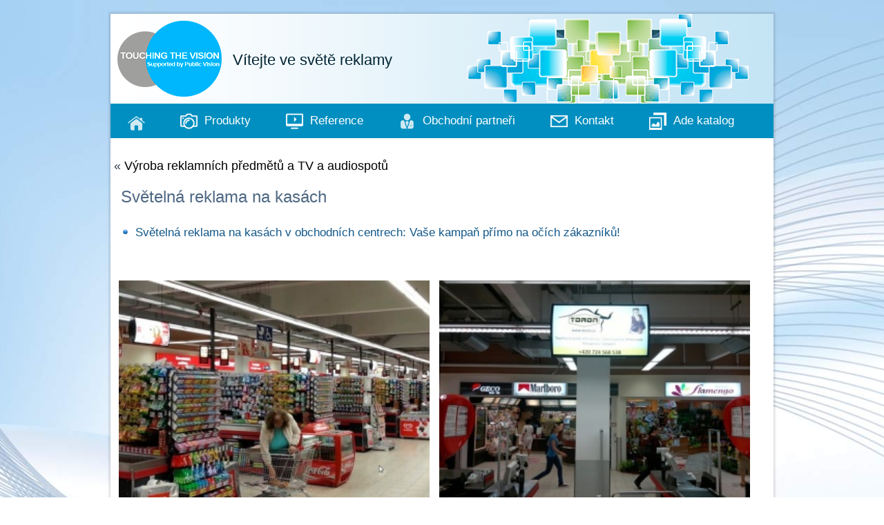

--- FILE ---
content_type: text/html; charset=UTF-8
request_url: http://www.publicvision.cz/svetelna-reklama-na-kasach
body_size: 4749
content:
<!DOCTYPE html>
<html lang="cs-CZ">
<head>
<meta charset="UTF-8" />
<title>Světelná reklama na kasách | TOUCHING THE VISION s.r.o.</title>

<meta name="viewport" content="initial-scale = 1.0, maximum-scale = 1.0, user-scalable = no, width = device-width">
<!--[if lt IE 9]><script src="https://html5shiv.googlecode.com/svn/trunk/html5.js"></script><![endif]-->
<meta name="author" content="Jean Paul Gotye" />
<meta name="description" content="Vítejte na webových stránkách firmy TOUCHING THE VISION s.r.o." />
<meta name="keywords" content="lcd,bilbordy,reklama,reklamní,letáky,webové stránky,Bluetooth,SMS,zprávy,banner,bannery,banery.">
<meta name="robots" content="all, index, follow" />
<meta name="google-site-verification" content="pc2rE9tEEkfqFdcU-QPAvXs5R1ro3sssQFFEboB2xUg" />
<link rel="stylesheet" href="http://www.publicvision.cz/wp-content/themes/publicvision/style.css" media="screen" />
<link rel="pingback" href="http://www.publicvision.cz/xmlrpc.php" />

			<!--[if IE 7]>
			  <link rel="stylesheet" href="http://www.publicvision.cz/wp-content/plugins/suppa-menu-responsive-mega-menu//standard/css/fontAwesome/font-awesome-ie7.min.css">
			<![endif]-->
		<link rel="alternate" type="application/rss+xml" title="TOUCHING THE VISION s.r.o. &raquo; RSS zdroj" href="http://www.publicvision.cz/feed" />
<link rel="alternate" type="application/rss+xml" title="TOUCHING THE VISION s.r.o. &raquo; RSS komentářů" href="http://www.publicvision.cz/comments/feed" />
<link rel="alternate" type="application/rss+xml" title="TOUCHING THE VISION s.r.o. &raquo; RSS komentářů pro Světelná reklama na kasách" href="http://www.publicvision.cz/svetelna-reklama-na-kasach/feed" />
<link rel='stylesheet' id='contact-form-7-css'  href='http://www.publicvision.cz/wp-content/plugins/contact-form-7/includes/css/styles.css?ver=3.9.3' type='text/css' media='all' />
<link rel='stylesheet' id='rs-plugin-settings-css'  href='http://www.publicvision.cz/wp-content/plugins/revslider/rs-plugin/css/settings.css?rev=4.6.0&#038;ver=4.0' type='text/css' media='all' />
<style type='text/css'>
.tp-caption a{color:#ff7302;text-shadow:none;-webkit-transition:all 0.2s ease-out;-moz-transition:all 0.2s ease-out;-o-transition:all 0.2s ease-out;-ms-transition:all 0.2s ease-out}.tp-caption a:hover{color:#ffa902}
</style>
<link rel='stylesheet' id='slb_core-css'  href='http://www.publicvision.cz/wp-content/plugins/simple-lightbox/client/css/app.css?ver=2.3.1' type='text/css' media='all' />
<link rel='stylesheet' id='js_composer_front-css'  href='http://www.publicvision.cz/wp-content/plugins/js_composer/assets/css/js_composer.css?ver=4.3.4' type='text/css' media='all' />
<link rel='stylesheet' id='js_composer_custom_css-css'  href='http://www.publicvision.cz/wp-content/uploads/js_composer/custom.css?ver=4.3.4' type='text/css' media='screen' />
<link rel='stylesheet' id='suppa_frontend_style-css'  href='http://www.publicvision.cz/wp-content/plugins/suppa-menu-responsive-mega-menu//standard/css/suppa_frontend_style.css?ver=1.0.0' type='text/css' media='screen' />
<link rel='stylesheet' id='suppa_frontend_custom_style-css'  href='http://www.publicvision.cz/wp-content/uploads/suppa_user_style.css?ver=1.0.0' type='text/css' media='screen' />
<link rel='stylesheet' id='suppa_frontend_fontAwesome-css'  href='http://www.publicvision.cz/wp-content/plugins/suppa-menu-responsive-mega-menu//standard/css/fontAwesome/style.css?ver=1.0.0' type='text/css' media='screen' />
<!--[if lte IE 7]>
<link rel='stylesheet' id='style.ie7.css-css'  href='http://www.publicvision.cz/wp-content/themes/publicvision/style.ie7.css?ver=4.0' type='text/css' media='screen' />
<![endif]-->
<link rel='stylesheet' id='style.responsive.css-css'  href='http://www.publicvision.cz/wp-content/themes/publicvision/style.responsive.css?ver=4.0' type='text/css' media='all' />
<link rel='stylesheet' id='css-css'  href='http://fonts.googleapis.com/css?family=Tinos&#038;subset=latin&#038;ver=4.0' type='text/css' media='all' />
<script type='text/javascript' src='http://www.publicvision.cz/wp-content/themes/publicvision/jquery.js?ver=4.0'></script>
<script type='text/javascript' src='http://www.publicvision.cz/wp-content/plugins/revslider/rs-plugin/js/jquery.themepunch.tools.min.js?rev=4.6.0&#038;ver=4.0'></script>
<script type='text/javascript' src='http://www.publicvision.cz/wp-content/plugins/revslider/rs-plugin/js/jquery.themepunch.revolution.min.js?rev=4.6.0&#038;ver=4.0'></script>
<script type='text/javascript' src='http://www.publicvision.cz/wp-content/themes/publicvision/script.js?ver=4.0'></script>
<script type='text/javascript' src='http://www.publicvision.cz/wp-content/themes/publicvision/script.responsive.js?ver=4.0'></script>
<link rel="EditURI" type="application/rsd+xml" title="RSD" href="http://www.publicvision.cz/xmlrpc.php?rsd" />
<link rel="wlwmanifest" type="application/wlwmanifest+xml" href="http://www.publicvision.cz/wp-includes/wlwmanifest.xml" /> 
<link rel='prev' title='Výroba reklamních předmětů a TV a audiospotů' href='http://www.publicvision.cz/vyroba-reklamnich-predmetu' />
<link rel='canonical' href='http://www.publicvision.cz/svetelna-reklama-na-kasach' />
<link rel='shortlink' href='http://www.publicvision.cz/?p=110' />
<link rel="shortcut icon" href="http://www.publicvision.cz/wp-content/themes/publicvision/favicon.ico" /><meta name="generator" content="Powered by Visual Composer - drag and drop page builder for WordPress."/>
<!--[if IE 8]><link rel="stylesheet" type="text/css" href="http://www.publicvision.cz/wp-content/plugins/js_composer/assets/css/vc-ie8.css" media="screen"><![endif]--><script>
  (function(i,s,o,g,r,a,m){i['GoogleAnalyticsObject']=r;i[r]=i[r]||function(){
  (i[r].q=i[r].q||[]).push(arguments)},i[r].l=1*new Date();a=s.createElement(o),
  m=s.getElementsByTagName(o)[0];a.async=1;a.src=g;m.parentNode.insertBefore(a,m)
  })(window,document,'script','//www.google-analytics.com/analytics.js','ga');
 
  ga('create', 'UA-37495862-2', 'auto');
  ga('send', 'pageview');
 
</script>
</head>
<body class="single single-post postid-110 single-format-standard wpb-js-composer js-comp-ver-4.3.4 vc_responsive">

<div id="art-main">
    <div class="art-sheet clearfix">

<header class="art-header"><div class="art-widget widget widget_text" id="text-2" ><div class="art-widget-content">			<div class="textwidget"><a href="http://www.publicvision.cz"><img class="alignnone size-full wp-image-11" src="http://www.publicvision.cz/wp-content/uploads/2014/09/logo.png" alt="logo" width="151" height="110" /></a></div>
		</div></div>


    <div class="art-shapes">

            </div>
		<div class="art-slogan" data-left="23.44%">Vítejte ve světě reklamy</div>




                
                    
</header>
<div class=" suppaMenu_wrap"><div id="menu-prvni-menu" class=" suppaMenu"><div style=" float:left; " class=" menu-item menu-item-type-post_type menu-item-object-page suppa_menu_position_left  suppa_menu suppa_menu_dropdown suppa_menu_1" ><a  href="http://www.publicvision.cz/" ><img class="suppa_upload_img suppa_UP_icon_only" src="http://www.publicvision.cz/wp-content/uploads/2014/09/domu.png" alt="O Nás" data-icon="http://www.publicvision.cz/wp-content/uploads/2014/09/domu.png" data-retina="http://www.publicvision.cz/wp-content/uploads/2014/09/domu.png" ><span class="suppa_ar_arrow_down_1"></span></a></div><div style=" float:left; " class=" menu-item menu-item-type-post_type menu-item-object-page suppa_menu_position_left  suppa_menu suppa_menu_dropdown suppa_menu_2" ><a  href="http://www.publicvision.cz/produkty" ><img class="suppa_upload_img suppa_UP_icon" src="http://www.publicvision.cz/wp-content/uploads/2014/09/foto.png" alt="Produkty" data-icon="http://www.publicvision.cz/wp-content/uploads/2014/09/foto.png" data-retina="http://www.publicvision.cz/wp-content/uploads/2014/09/foto.png" ><span class="suppa_item_title">Produkty</span><span class="suppa_ar_arrow_down_2"></span></a></div><div style=" float:left; " class=" menu-item menu-item-type-post_type menu-item-object-page suppa_menu_position_left  suppa_menu suppa_menu_dropdown suppa_menu_3" ><a  href="http://www.publicvision.cz/reference" ><img class="suppa_upload_img suppa_UP_icon" src="http://www.publicvision.cz/wp-content/uploads/2014/09/video.png" alt="Reference" data-icon="http://www.publicvision.cz/wp-content/uploads/2014/09/video.png" data-retina="http://www.publicvision.cz/wp-content/uploads/2014/09/video.png" ><span class="suppa_item_title">Reference</span><span class="suppa_ar_arrow_down_3"></span></a></div><div style=" float:left; " class=" menu-item menu-item-type-post_type menu-item-object-page suppa_menu_position_left  suppa_menu suppa_menu_dropdown suppa_menu_4" ><a  href="http://www.publicvision.cz/obchodni-partneri" ><img class="suppa_upload_img suppa_UP_icon" src="http://www.publicvision.cz/wp-content/uploads/2014/09/partneri.png" alt="Obchodní partneři" data-icon="http://www.publicvision.cz/wp-content/uploads/2014/09/partneri.png" data-retina="http://www.publicvision.cz/wp-content/uploads/2014/09/partneri.png" ><span class="suppa_item_title">Obchodní partneři</span><span class="suppa_ar_arrow_down_4"></span></a></div><div style=" float:left; " class=" menu-item menu-item-type-post_type menu-item-object-page suppa_menu_position_left  suppa_menu suppa_menu_dropdown suppa_menu_5" ><a  href="http://www.publicvision.cz/kontakt" ><img class="suppa_upload_img suppa_UP_icon" src="http://www.publicvision.cz/wp-content/uploads/2014/09/kontakt.png" alt="Kontakt" data-icon="http://www.publicvision.cz/wp-content/uploads/2014/09/kontakt.png" data-retina="http://www.publicvision.cz/wp-content/uploads/2014/09/kontakt.png" ><span class="suppa_item_title">Kontakt</span><span class="suppa_ar_arrow_down_5"></span></a></div><div style=" float:left; " class=" menu-item menu-item-type-custom menu-item-object-custom suppa_menu_position_left  suppa_menu suppa_menu_dropdown suppa_menu_6" ><a  target="_blank" href="http://www.adekatalog.cz/" ><img class="suppa_upload_img suppa_UP_icon" src="http://www.publicvision.cz/wp-content/uploads/2014/09/galerie.png" alt="Ade katalog" data-icon="http://www.publicvision.cz/wp-content/uploads/2014/09/galerie.png" data-retina="http://www.publicvision.cz/wp-content/uploads/2014/09/galerie.png" ><span class="suppa_item_title">Ade katalog</span><span class="suppa_ar_arrow_down_6"></span></a></div></div></div> 
<div class="art-layout-wrapper">
                <div class="art-content-layout">
                    <div class="art-content-layout-row">
                        <div class="art-layout-cell art-content">

							<article class="art-post art-article ">
                                                                                                <div class="art-postcontent clearfix"><div class="navigation">
	<div class="alignleft">&laquo; <a href="http://www.publicvision.cz/vyroba-reklamnich-predmetu" title="Výroba reklamních předmětů a TV a audiospotů" rel="prev">Výroba reklamních předmětů a TV a audiospotů</a></div>
	<div class="alignright"></div>
 </div></div>


</article>
		<article id="post-110"  class="art-post art-article  post-110 post type-post status-publish format-standard hentry category-produkty">
                                <h1 class="art-postheader">Světelná reklama na kasách</h1>                                                <div class="art-postheadericons art-metadata-icons"><span class="art-postdateicon"><span class="date">Published</span> <span class="entry-date" title="16:06">1.10.2014</span></span> | <span class="art-postauthoricon"><span class="author">By</span> <span class="author vcard"><a class="url fn n" href="http://www.publicvision.cz/author/public" title="View all posts by admin">admin</a></span></span></div>                <div class="art-postcontent clearfix"><div class="vc_row wpb_row vc_row-fluid">
	<div class="vc_col-sm-12 wpb_column vc_column_container">
		<div class="wpb_wrapper">
			
	<div class="wpb_text_column wpb_content_element ">
		<div class="wpb_wrapper">
			<ul>
<li>Světelná reklama na kasách v obchodních centrech: Vaše kampaň přímo na očích zákazníků!</li>
</ul>

		</div> 
	</div> 
		</div> 
	</div> 
</div><div class="vc_row wpb_row vc_row-fluid">
	<div class="vc_col-sm-12 wpb_column vc_column_container">
		<div class="wpb_wrapper">
			
	<div class="wpb_text_column wpb_content_element ">
		<div class="wpb_wrapper">
			<p><a href="http://www.publicvision.cz/wp-content/uploads/2014/10/reklamni_svetelne_boxy1.jpg" data-slb-group="110" data-slb-active="1" data-slb-internal="0"><img class="alignnone wp-image-140" src="http://www.publicvision.cz/wp-content/uploads/2014/10/reklamni_svetelne_boxy1-300x225.jpg" alt="reklamni_svetelne_boxy1" width="450" height="338" /></a><a href="http://www.publicvision.cz/wp-content/uploads/2014/10/reklamni_svetelne_boxy2.jpg" data-slb-group="110" data-slb-active="1" data-slb-internal="0"><img class="alignnone wp-image-141" src="http://www.publicvision.cz/wp-content/uploads/2014/10/reklamni_svetelne_boxy2-300x225.jpg" alt="reklamni_svetelne_boxy2" width="450" height="338" /></a></p>

		</div> 
	</div> 
		</div> 
	</div> 
</div>
</div>


</article>
				

                        </div>
                    </div>
                </div>
            </div><footer class="art-footer"><div class="art-footer-text">
<p>Copyright © 2026. All Rights Reserved Touching the Vision.</p>
</div>
</footer>

    </div>
    <p class="art-page-footer">
        <span id="art-footnote-links">Designed by <a href="http://www.jpgweb.cz/" target="_blank">Jean Paul Gotye</a>.</span>
    </p>
</div>



<div id="wp-footer">
	<script type='text/javascript' src='http://www.publicvision.cz/wp-includes/js/comment-reply.min.js?ver=4.0'></script>
<script type='text/javascript' src='http://www.publicvision.cz/wp-content/plugins/contact-form-7/includes/js/jquery.form.min.js?ver=3.51.0-2014.06.20'></script>
<script type='text/javascript'>
/* <![CDATA[ */
var _wpcf7 = {"loaderUrl":"http:\/\/www.publicvision.cz\/wp-content\/plugins\/contact-form-7\/images\/ajax-loader.gif","sending":"Odes\u00edl\u00e1m..."};
/* ]]> */
</script>
<script type='text/javascript' src='http://www.publicvision.cz/wp-content/plugins/contact-form-7/includes/js/scripts.js?ver=3.9.3'></script>
<script type='text/javascript' src='http://www.publicvision.cz/wp-content/uploads/suppa_css_settings.js?ver=1.0.0'></script>
<script type='text/javascript' src='http://www.publicvision.cz/wp-content/uploads/suppa_js_settings.js?ver=1.0.0'></script>
<script type='text/javascript' src='http://www.publicvision.cz/wp-includes/js/hoverIntent.min.js?ver=r7'></script>
<script type='text/javascript' src='http://www.publicvision.cz/wp-includes/js/jquery/ui/jquery.ui.core.min.js?ver=1.10.4'></script>
<script type='text/javascript' src='http://www.publicvision.cz/wp-includes/js/jquery/ui/jquery.ui.effect.min.js?ver=1.10.4'></script>
<script type='text/javascript' src='http://www.publicvision.cz/wp-includes/js/jquery/ui/jquery.ui.effect-explode.min.js?ver=1.10.4'></script>
<script type='text/javascript' src='http://www.publicvision.cz/wp-includes/js/jquery/ui/jquery.ui.effect-drop.min.js?ver=1.10.4'></script>
<script type='text/javascript' src='http://www.publicvision.cz/wp-includes/js/jquery/ui/jquery.ui.effect-pulsate.min.js?ver=1.10.4'></script>
<script type='text/javascript' src='http://www.publicvision.cz/wp-content/plugins/suppa-menu-responsive-mega-menu//standard/js/suppa_frontend.min.js?ver=1.0.0'></script>
<script type='text/javascript' src='http://www.publicvision.cz/wp-content/plugins/js_composer/assets/js/js_composer_front.js?ver=4.3.4'></script>
<script type='text/javascript' src='http://www.publicvision.cz/wp-content/plugins/simple-lightbox/client/js/prod/lib.core.js?ver=2.3.1'></script>
<script type='text/javascript' src='http://www.publicvision.cz/wp-content/plugins/simple-lightbox/client/js/prod/lib.view.js?ver=2.3.1'></script>
<script type='text/javascript' src='http://www.publicvision.cz/wp-content/plugins/simple-lightbox/themes/baseline/js/prod/client.js?ver=2.3.1'></script>
<script type='text/javascript' src='http://www.publicvision.cz/wp-content/plugins/simple-lightbox/themes/default/js/prod/client.js?ver=2.3.1'></script>
<script type='text/javascript' src='http://www.publicvision.cz/wp-content/plugins/simple-lightbox/template-tags/item/js/prod/tag.item.js?ver=2.3.1'></script>
<script type='text/javascript' src='http://www.publicvision.cz/wp-content/plugins/simple-lightbox/template-tags/ui/js/prod/tag.ui.js?ver=2.3.1'></script>
<script type='text/javascript' src='http://www.publicvision.cz/wp-content/plugins/simple-lightbox/content-handlers/image/js/prod/handler.image.js?ver=2.3.1'></script>
<script type="text/javascript" id="slb_footer">/* <![CDATA[ */if ( !!window.jQuery ) {(function($){$(document).ready(function(){if ( !!window.SLB && SLB.has_child('View.init') ) { SLB.View.init({"ui_autofit":true,"ui_animate":true,"slideshow_autostart":true,"slideshow_duration":"6","group_loop":true,"ui_overlay_opacity":"0.8","ui_title_default":false,"theme_default":"slb_default","ui_labels":{"loading":"Loading","close":"Close","nav_next":"Next","nav_prev":"Previous","slideshow_start":"Start slideshow","slideshow_stop":"Stop slideshow","group_status":"Item %current% of %total%"}}); }
if ( !!window.SLB && SLB.has_child('View.assets') ) { {$.extend(SLB.View.assets, {"http:\/\/www.publicvision.cz\/wp-content\/uploads\/2014\/10\/reklamni_svetelne_boxy1.jpg":{"id":140,"_entries":[],"type":"image","source":"http:\/\/www.publicvision.cz\/wp-content\/uploads\/2014\/10\/reklamni_svetelne_boxy1.jpg","internal":true,"sizes":{"thumbnail":{"file":"reklamni_svetelne_boxy1-150x150.jpg","width":150,"height":150,"mime-type":"image\/jpeg"},"medium":{"file":"reklamni_svetelne_boxy1-300x225.jpg","width":300,"height":225,"mime-type":"image\/jpeg"},"original":{"file":"2014\/10\/reklamni_svetelne_boxy1.jpg","width":650,"height":488}},"image_meta":{"aperture":0,"credit":"","camera":"","caption":"","created_timestamp":0,"copyright":"","focal_length":0,"iso":0,"shutter_speed":0,"title":"","orientation":0},"description":"","title":"reklamni_svetelne_boxy1","caption":""},"http:\/\/www.publicvision.cz\/wp-content\/uploads\/2014\/10\/reklamni_svetelne_boxy2.jpg":{"id":141,"_entries":[],"type":"image","source":"http:\/\/www.publicvision.cz\/wp-content\/uploads\/2014\/10\/reklamni_svetelne_boxy2.jpg","internal":true,"sizes":{"thumbnail":{"file":"reklamni_svetelne_boxy2-150x150.jpg","width":150,"height":150,"mime-type":"image\/jpeg"},"medium":{"file":"reklamni_svetelne_boxy2-300x225.jpg","width":300,"height":225,"mime-type":"image\/jpeg"},"original":{"file":"2014\/10\/reklamni_svetelne_boxy2.jpg","width":650,"height":488}},"image_meta":{"aperture":0,"credit":"","camera":"","caption":"","created_timestamp":0,"copyright":"","focal_length":0,"iso":0,"shutter_speed":0,"title":"","orientation":0},"description":"","title":"reklamni_svetelne_boxy2","caption":""}});} }
/* THM */
if ( !!window.SLB && SLB.has_child('View.extend_theme') ) { SLB.View.extend_theme('slb_baseline',{"name":"Baseline","parent":"","styles":[{"handle":"base","uri":"http:\/\/www.publicvision.cz\/wp-content\/plugins\/simple-lightbox\/themes\/baseline\/css\/style.css","deps":[]}],"layout_raw":"<div class=\"slb_container\"><div class=\"slb_content\">{{item.content}}<div class=\"slb_nav\"><span class=\"slb_prev\">{{ui.nav_prev}}<\/span><span class=\"slb_next\">{{ui.nav_next}}<\/span><\/div><div class=\"slb_controls\"><span class=\"slb_close\">{{ui.close}}<\/span><span class=\"slb_slideshow\">{{ui.slideshow_control}}<\/span><\/div><div class=\"slb_loading\">{{ui.loading}}<\/div><\/div><div class=\"slb_details\"><div class=\"inner\"><div class=\"slb_data\"><div class=\"slb_data_content\"><span class=\"slb_data_title\">{{item.title}}<\/span><span class=\"slb_group_status\">{{ui.group_status}}<\/span><div class=\"slb_data_desc\">{{item.description}}<\/div><\/div><\/div><div class=\"slb_nav\"><span class=\"slb_prev\">{{ui.nav_prev}}<\/span><span class=\"slb_next\">{{ui.nav_next}}<\/span><\/div><\/div><\/div><\/div>"}); }if ( !!window.SLB && SLB.has_child('View.extend_theme') ) { SLB.View.extend_theme('slb_default',{"name":"Default (Light)","parent":"slb_baseline","styles":[{"handle":"font","uri":"http:\/\/fonts.googleapis.com\/css?family=Yanone+Kaffeesatz","deps":[]},{"handle":"base","uri":"http:\/\/www.publicvision.cz\/wp-content\/plugins\/simple-lightbox\/themes\/default\/css\/style.css","deps":[]}]}); }})})(jQuery);}/* ]]> */</script>
<script type="text/javascript" id="slb_context">/* <![CDATA[ */if ( !!window.jQuery ) {(function($){$(document).ready(function(){if ( !!window.SLB ) { {$.extend(SLB, {"context":["public","user_guest"]});} }})})(jQuery);}/* ]]> */</script>
	<!-- 51 queries. 0,135 seconds. -->
</div>
</body>
</html>



--- FILE ---
content_type: text/css
request_url: http://www.publicvision.cz/wp-content/plugins/suppa-menu-responsive-mega-menu//standard/css/suppa_frontend_style.css?ver=1.0.0
body_size: 1491
content:
/**
 * Front-End Style File
 *
 * @package 	CTFramework
 * @author		Sabri Taieb ( codezag )
 * @copyright	Copyright (c) Sabri Taieb
 * @link		http://codetemp.com
 * @since		Version 1.0
 *
 */


/* =General 
------------------------------------ */
.suppaMenu_wrap{
	height: auto !important;
}

.suppaMenu,
.suppaMenu_wrap{
	padding: 0px;
	margin: 0px;
	position: relative;
	text-align: left;
	margin-left:auto !important;
	margin-right:auto !important;
}

.suppaMenu .clearfix {
	overflow: hidden !important;
	clear: both !important;
	float: none !important;
	height: 0px !important;
	width: 0px	!important;
	display: block !important;
}

.suppaMenu .fr { float: right; }
.suppaMenu .fl { float: left; }


/* =Menus General 
------------------------------------ */
.suppa_menu {
	padding: 0px !important;
	margin: 0px !important;
	display: inline-block !important;
	border:none !important;	
	position: static;
}
	.suppa_menu > a{
		display: inline-block !important;
		text-decoration: none !important;
		position: relative !important;
	}
		.suppa_menu > a > .suppa_item_desc{
			display: none !important;
		}

		.suppa_menu > a .ctf_suppa_fa_box_top_arrow {
			position: absolute;
			line-height:1em !important;
			display: inline !important;
		}
		.suppa_menu > a .suppa_FA_icon_only,
		.suppa_menu > a .suppa_FA_icon,
		.suppa_menu > a .suppa_UP_icon_only,
		.suppa_menu > a .suppa_UP_icon {
			position: relative !important;
			line-height:1em !important;
			display: inline-block !important;
			float: left;		
		}


/* =SubMenus General 
------------------------------------ */
.suppa_menu_dropdown,
.suppa_menu_links .suppa_submenu_columns_wrap,
.suppa_submenu_posts,
.suppa_submenu_html {
	display: none;
	position: absolute;
}


/* =SubMenus Links 
------------------------------------ */
.suppa_menu_links .suppa_submenu{
	overflow: hidden !important;
}
	.suppa_menu_links .suppa_column{
		float: left;
		margin: 0px;
		padding: 0px;
		margin-right: 10px;
	}
		.suppa_menu_links .suppa_column a{
			display: block;
			text-decoration: none;
		}
		.suppa_menu_links .suppa_column_title{
			border-bottom-width:1px;
			border-bottom-style:solid;
		}
		
		.suppa_submenu_columns_wrap .suppa_FA_icon_only,
		.suppa_submenu_columns_wrap .suppa_FA_icon,
		.suppa_submenu_columns_wrap .suppa_UP_icon_only,
		.suppa_submenu_columns_wrap .suppa_UP_icon {
			position: relative !important;
			line-height:1em !important;
			display: inline-block !important;
			float: left;		
		}

/* =SubMenus Posts 
------------------------------------ */
.suppa_menu_posts {
	position: static !important;
}
	.suppa_menu_posts .suppa_submenu {
		width: 100%;
		overflow: hidden;
		left: 0px;
	}
		.suppa_post {
			text-decoration: none;
			overflow: hidden !important;
			float: left;
			margin: 0px;
			padding: 0px;
			margin-right: 10px;
			height: auto;
		}
			.suppa_post span{
				display: inline-block !important;
				float: left !important;
			}
			
			.suppa_post img {
				float: left !important;
			}


/* =SubMenus DropDown 
------------------------------------ */
.suppa_menu_dropdown {
	position: relative;
}
	.suppa_menu_dropdown .suppa_submenu {
		display: none;
	}
	.suppa_menu_dropdown a {
		display: block !important;
		text-decoration: none;
		position: relative !important;
	}
	
	.suppa_menu_dropdown a .era_suppa_arrow_box {
		position: absolute !important;
	}

	.suppa_menu_dropdown > .suppa_submenu {
		position: absolute;
	}
		.suppa_menu_dropdown > .suppa_submenu > div {
			position: relative;
		}

		.suppa_menu_dropdown > .suppa_submenu .suppa_submenu {
			position: absolute;
			top: 0px !important;
		}

			.suppa_menu_dropdown > .suppa_submenu > div,
			.suppa_menu_dropdown > .suppa_submenu > div > .suppa_submenu > div {
				position: relative;
			}

		.suppa_menu_dropdown .suppa_FA_icon_only,
		.suppa_menu_dropdown .suppa_FA_icon,
		.suppa_menu_dropdown .suppa_UP_icon_only,
		.suppa_menu_dropdown .suppa_UP_icon {
			position: relative !important;
			line-height:1em !important;
			display: inline-block !important;
			float: left;		
		}


/* =Search Form 
------------------------------------ */
.suppa_menu_search .suppa_search_form,
.suppa_rwd_menu_search .suppa_search_form{
	position: relative;
	display: inline-block !important;
	overflow: hidden !important;
}
	.suppa_menu_search .suppa_search_form input,
	.suppa_rwd_menu_search .suppa_search_form input{
		padding: 0px;
		margin: 0px;
		border: none;
		background: none;
		display: inline-block;

		-moz-border-radius: 0px;
		-webkit-border-radius: 0px;
		border-radius: 0px;
		outline: none;
	}
	.suppa_menu_search .suppa_search_form button,
	.suppa_rwd_menu_search .suppa_search_form button{
		position: absolute;
		top: 0px;
		right: 0px;
		margin: 0px;
		padding: 0px;
		background: none;
		border: none;
		display: inline-block !important;
		overflow: hidden;

		-moz-border-radius: 0px;
		-webkit-border-radius: 0px;
		border-radius: 0px;
		outline: none;
	}


/* =Social Media Icons
------------------------------------ */
.suppa_menu_social .suppa_FA_icon_only,
.suppa_menu_social .suppa_FA_icon,
.suppa_menu_social .suppa_UP_icon_only,
.suppa_menu_social .suppa_UP_icon {
	position: relative !important;
	line-height:1em !important;
	display: inline-block !important;
	float: left;		
}


/* =Responsive Web Design
------------------------------------ */
.suppaMenu_rwd_wrap{
	position: relative !important;
	width: 100% !important;
	height: auto !important;
	overflow: hidden !important;
}
	.suppa_rwd_menus_container {
		display: none;
		position: relative !important;
		left: 0px !important;
		top: 0px !important;
		overflow: hidden !important;
		width: 100% !important;
	}
		.suppa_rwd_top_button_container {
			overflow: hidden !important;
			background: none !important;
			margin: 0px !important;
			padding: 0px !important;
			cursor: pointer !important;
		}	

	.suppa_rwd_menu,
	.suppa_rwd_menu .suppa_dropdown_item_container ,
	.suppa_rwd_menu .suppa_dropdown_item_container .suppa_rwd_submenu {
		display: block !important;
		width: 100% !important;
		height: 100%;
		overflow: hidden !important;
	}

	.suppa_rwd_menu > a,
	.suppaMenu_rwd_wrap .suppa_dropdown_item_container a {
		display: block !important;
		text-decoration: none;
		border-right: none !important;
		border-left: none !important;
		overflow: hidden !important;
	}
	.suppaMenu_rwd_wrap .suppa_dropdown_item_container a {
		padding-left: 40px !important;
	}
	.suppa_rwd_menu .suppa_dropdown_item_container .suppa_rwd_submenu a{
		padding-left: 60px !important;
	}
	.suppaMenu_rwd_wrap .suppa_dropdown_item_container .era_rwd_suppa_arrow_box {
		display: none !important;
	}

	.suppa_rwd_menu > .suppa_rwd_submenu {
		display: none;
		overflow: hidden !important;
		width: 100% !important;
	}

	.suppa_rwd_button {
		float: right !important;
		display: inline-block !important;
		cursor: pointer !important; 
	}

	.suppa_rwd_text {
		float: left;
		cursor: pointer;
	}

	.era_rwd_suppa_arrow_box {
		float: right !important;
		display: inline-block !important;
		padding: 0px 30px 0px 30px !important;
	}

	/** Menu Posts **/
	.suppa_rwd_submenu .suppa_post{
		float: left !important;
		display: inline-block !important;
	}

	/** Menu Links **/
	.suppa_rwd_submenu_columns_wrap{
		overflow: hidden;
	}
	.suppa_rwd_submenu_columns_wrap .suppa_column a{
		display: block;
		text-decoration: none;
	}
		.suppa_rwd_submenu_columns_wrap .suppa_column{
			float: left;
			margin: 0px;
			padding: 0px;
			margin-right: 10px;
			display:inline-block;
		}
			.suppa_rwd_submenu_columns_wrap .suppa_column a{
				display: block;
				text-decoration: none;
			}
			.suppa_rwd_submenu_columns_wrap .suppa_column_title{
				border-bottom-width:1px;
				border-bottom-style:solid;
			}

	.suppa_rwd_menu_social,
	.suppa_rwd_menu_logo {
		display: none !important; 
	}

	.suppa_rwd_menu a .suppa_FA_icon_only,
	.suppa_rwd_menu a .suppa_FA_icon,
	.suppa_rwd_menu a .suppa_UP_icon_only,
	.suppa_rwd_menu a .suppa_UP_icon {
		position: relative !important;
		line-height:1em !important;
		display: inline-block !important;
		float: left;		
	}

--- FILE ---
content_type: text/css
request_url: http://www.publicvision.cz/wp-content/uploads/suppa_user_style.css?ver=1.0.0
body_size: 2196
content:

			/** ----------------------------------------------------------------
			 ******** General Style
			 ---------------------------------------------------------------- **/	

			.suppaMenu_wrap {
				z-index:99999999999;
				height:50px !important;
			}

			.suppaMenu_wrap_wide_laout {
				background-color:#008fc0;
				
				/* Borders */
				border-top: 0px solid #111111;
				border-right: 0px solid #111111;;
				border-bottom: 0px solid #111111;;
				border-left: 0px solid #111111;;

				/* CSS3 Gradient */ 
				background-image: -webkit-linear-gradient(top, transparent, transparent) ;
				background-image: -moz-linear-gradient(top, transparent, transparent) ;
				background-image: -o-linear-gradient(top, transparent, transparent) ;
				background-image: -ms-linear-gradient(top, transparent, transparent) ;
				background-image: linear-gradient(top, transparent, transparent) ;	
			
				
			}

			.suppaMenu_wrap_wideSubmenu_laout {
				background-color:#008fc0;
				
				/* Borders */
				border-top: 0px solid #111111;
				border-right: 0px solid #111111;;
				border-bottom: 0px solid #111111;;
				border-left: 0px solid #111111;;

				/* CSS3 Gradient */ 
				background-image: -webkit-linear-gradient(top, transparent, transparent) ;
				background-image: -moz-linear-gradient(top, transparent, transparent) ;
				background-image: -o-linear-gradient(top, transparent, transparent) ;
				background-image: -ms-linear-gradient(top, transparent, transparent) ;
				background-image: linear-gradient(top, transparent, transparent) ;	
				
				
			}

			.suppaMenu {
				z-index:99999999999;
				width:960px !important;
				height:50px !important;

				background-color:#008fc0;
				
				/* Borders */
				border-top: 0px solid #111111;
				border-right: 0px solid #111111;;
				border-bottom: 0px solid #111111;;
				border-left: 0px solid #111111;;

				/* CSS3 Gradient */ 
				background-image: -webkit-linear-gradient(top, transparent, transparent) ;
				background-image: -moz-linear-gradient(top, transparent, transparent) ;
				background-image: -o-linear-gradient(top, transparent, transparent) ;
				background-image: -ms-linear-gradient(top, transparent, transparent) ;
				background-image: linear-gradient(top, transparent, transparent) ;

				

				/* CSS3 Box Shadow */
				-moz-box-shadow   : 0px 0px   ;
				-webkit-box-shadow: 0px 0px   ;
				box-shadow        : 0px 0px   ;
			
				/* CSS3 Border Radius */
				-webkit-border-radius: 0px 0px 0px 0px; 
				-moz-border-radius: 0px 0px 0px 0px; 
				border-radius: 0px 0px 0px 0px; 


				/* Prevent background color leak outs */
				-webkit-background-clip: padding-box; 
				-moz-background-clip:    padding; 
				background-clip:         padding-box;

				/* CSS3 Fixes For IE */ 
				behavior: url(http://www.publicvision.cz/wp-content/plugins/suppa-menu-responsive-mega-menu//standard/css/pie/PIE.php);
			}


			/** ----------------------------------------------------------------
			 ******** Logo Style
			 ---------------------------------------------------------------- **/	

			.suppa_menu_logo{
				padding : 0px 0px 0px 0px !important;
			}


			/** ----------------------------------------------------------------
			 ******** Top Level Links Style
			 ---------------------------------------------------------------- **/	

			.suppa_menu > a{
				font-size:17px !important;
				font-family:'Arial', 'Verdana' sans-serif !important;
				
				font-style:normal;

				line-height:50px !important;
				min-height:50px !important;
				color:#ffffff;
			}

			.suppa_menu_posts,
			.suppa_menu_search,
			.suppa_menu_social {
				height:50px !important;
			}

			.suppa_menu_dropdown > a,
			.suppa_menu_links > a,
			.suppa_menu_posts > a,
			.suppa_menu_html > a {

				padding-left:25px;
				padding-right:25px;
				border-color:transparent !important;
			}

			/** ----------------------------------------------------------------
			 ******** Top Level Links on [HOVER] Style
			 ---------------------------------------------------------------- **/	

			.suppa_menu:hover > a{
				background-color:#005b76 !important;
				color:#ffffff !important;
			}
			.suppa_menu:hover > a .suppa_item_title {
				color:#ffffff !important;
			}

			/** Needed for suppa_frontend.js **/
			.suppa_menu_class_hover {
				background-color:#005b76 !important;
				color:#ffffff !important;
			}
			.suppa_menu_class_hover > a .suppa_item_title {
				color:#ffffff !important;
			}

			/* boder right or left */
			.suppa_menu_position_left,
			.suppa_menu_position_left > a{
				border-right:1px solid transparent;
			}
			.suppa_menu_position_right,
			.suppa_menu_position_right > a{
				border-left:1px solid transparent;
			}

			/** ----------------------------------------------------------------
			 ******** Top Level Arrow Style
			 ---------------------------------------------------------------- **/				

			.suppa_menu > a .ctf_suppa_fa_box_top_arrow {
					font-size:14px !important;
					top:13px !important;
					right:5px !important;
					
					/* color/bg/border */
					color:#c9c9c9;
			}
			.suppa_menu:hover > a .ctf_suppa_fa_box_top_arrow {
				color:#ffffff !important;
			}
			/** Needed for suppa_frontend.js **/
			.suppa_menu_class_hover > a .ctf_suppa_fa_box_top_arrow,
			.suppa_menu_class_hover > a .ctf_suppa_fa_box{
				color:#ffffff !important;
			}			

			/** ----------------------------------------------------------------
			 ******** Current Top Level Style
			 ---------------------------------------------------------------- **/				

			.suppaMenu .current-menu-item > a .suppa_item_title,
			.suppaMenu a.current-menu-ancestor,
			.suppaMenu .current-menu-item > a,
			.suppaMenu .current-menu-ancestor > a,
			.suppaMenu .current-menu-item > a .ctf_suppa_fa_box,
			.suppaMenu .current-menu-ancestor > a .ctf_suppa_fa_box{
				color:#ffffff;
			}
			.suppaMenu a.current-menu-item,
			.suppaMenu a.current-menu-ancestor,
			.suppaMenu .current-menu-item > a,
			.suppaMenu .current-menu-ancestor > a{
				background-color:#005b76;
			}

			.suppaMenu .current-menu-item > a .era_suppa_arrow_box span,
			.suppaMenu a.current-menu-item .era_suppa_arrow_box span {
				color:#ffffff;
			}

			/** ----------------------------------------------------------------
			 ******** Top Level, RWD Main Links + RWD DropDown Icons Style
			 ---------------------------------------------------------------- **/

			/** F.Awesome Icons **/

			.suppa_menu_dropdown > a .suppa_FA_icon,
			.suppa_menu_links > a .suppa_FA_icon,
			.suppa_menu_posts > a .suppa_FA_icon,
			.suppa_menu_html > a .suppa_FA_icon{
				font-size:20px !important;
				padding-top: 16px !important;
				padding-right: 10px !important;
			}

			/** F.Awesome Only Icons **/
			.suppa_menu_dropdown > a .suppa_FA_icon_only,
			.suppa_menu_links > a .suppa_FA_icon_only,
			.suppa_menu_posts > a .suppa_FA_icon_only,
			.suppa_menu_html > a .suppa_FA_icon_only{
				font-size:20px !important;
				padding-top: 16px !important;
				padding-right: 0px !important;
			}

			/** Uploaded Icons **/
			.suppa_menu_dropdown > a .suppa_UP_icon,
			.suppa_menu_links > a .suppa_UP_icon,
			.suppa_menu_posts > a .suppa_UP_icon,
			.suppa_menu_html > a .suppa_UP_icon{
				width : 25px !important; 
				height : 25px !important; 
				padding-top: 13px !important;
				padding-right: 10px !important;
			}

			/** Uploaded Only Icons **/
			.suppa_menu_dropdown > a .suppa_UP_icon_only,
			.suppa_menu_links > a .suppa_UP_icon_only,
			.suppa_menu_posts > a .suppa_UP_icon_only,
			.suppa_menu_html > a .suppa_UP_icon_only {
				width : 25px !important; 
				height : 25px !important; 
				padding-top: 16px !important;
				padding-right: 0px !important;
			}

			/** ----------------------------------------------------------------
			 ******** General Submenu
			 ---------------------------------------------------------------- **/
			
			.suppa_submenu {
				
				top:50px !important;

				/* color/bg/border */
				background-color:#0e2638;
								
				border-top: 0px solid #111111;
				border-right: 0px solid #111111;
				border-bottom: 0px solid #111111;
				border-left: 0px solid #111111;

				/* CSS3 Gradient */ 
				background-image: -webkit-linear-gradient(top, transparent, transparent) ;
				background-image: -moz-linear-gradient(top, transparent, transparent) ;
				background-image: -o-linear-gradient(top, transparent, transparent) ;
				background-image: -ms-linear-gradient(top, transparent, transparent) ;
				background-image: linear-gradient(top, transparent, transparent) ;

				

				/* CSS3 Box Shadow */
				-moz-box-shadow   : 0px 0px 0px 0px #ffffff;
				-webkit-box-shadow: 0px 0px 0px 0px #ffffff;
				box-shadow        : 0px 0px 0px 0px #ffffff;
			
				/* CSS3 Border Radius */
				-webkit-border-radius: 0px 0px 0px 0px; 
				-moz-border-radius: 0px 0px 0px 0px; 
				border-radius: 0px 0px 0px 0px; 

			    /* Prevent background color leak outs */
			    -webkit-background-clip: padding-box; 
			    -moz-background-clip:    padding; 
			    background-clip:         padding-box;

			    /* CSS3 Fixes For IE */ 
			    behavior: url(http://www.publicvision.cz/wp-content/plugins/suppa-menu-responsive-mega-menu//standard/css/pie/PIE.php);
			
			}


			/** ----------------------------------------------------------------
			 ******** Submenu DropDown Style
			 ---------------------------------------------------------------- **/	

			.suppa_menu_dropdown > .suppa_submenu a {
				font-size:16px !important;
				font-family:'Arial', 'Verdana' sans-serif !important;
				
				font-style:normal;

				color:#c9c9c9;
				border-bottom:1px solid #193345;

				padding: 0px 0px 0px 15px !important;

				height : 40px !important ;
				line-height : 40px !important ;

			}
			.suppa_menu_dropdown > .suppa_submenu div:hover > a ,
			.suppa_menu_dropdown > .suppa_submenu a:hover {
				color:#ffffff;
				background-color:#0b1b26;
			}
			
			/** Needed for suppa_frontend.js **/
			.suppa_menu_class_dropdown_levels_hover > a {
				color:#ffffff !important;
				background-color:#0b1b26 !important;
			}

			/** ----------------------------------------------------------------
			 ******** Submenu DropDown Icons Style
			 ---------------------------------------------------------------- **/	

			/** F.Awesome Icons **/
			.suppa_menu_dropdown .suppa_submenu .suppa_FA_icon {
				font-size:14px !important;
				padding-top: 13px !important;
				padding-right: 10px !important;
			}

			/** F.Awesome Only Icons **/
			.suppa_menu_dropdown .suppa_submenu .suppa_FA_icon_only {
				font-size:14px !important;
				padding-top: 15px !important;
				padding-right: 10px !important;
			}
			.suppa_menu_class_hover .suppa_FA_icon_only span{
				color:#ffffff !important;
			}

			/** Uploaded Icons **/
			.suppa_menu_dropdown .suppa_submenu .suppa_UP_icon {
				width : 14px !important; 
				height : 14px !important; 
				padding-top: 15px !important;
				padding-right: 10px !important;
			}

			/** Uploaded Only Icons **/
			.suppa_menu_dropdown .suppa_submenu .suppa_UP_icon_only {
				width : 14px !important; 
				height : 14px !important; 
				padding-top: 15px !important;
				padding-right: 10px !important;
			}

			/** ----------------------------------------------------------------
			 ******** Submenu DropDown Arrow Style
			 ---------------------------------------------------------------- **/	

			.suppa_menu_dropdown .suppa_submenu a .era_suppa_arrow_box {
				top:0px !important;
				right:10px !important;
			}
			.suppa_menu_dropdown .suppa_submenu a .era_suppa_arrow_box span {
				font-size:14px !important;
				/* color/bg/border */
				color:#c9c9c9;
			}
			.suppa_menu_dropdown .suppa_dropdown_item_container:hover > a .era_suppa_arrow_box span {
				color:#ffffff !important;
			}

			/** Needed for suppa_frontend.js **/
			.suppa_menu_class_dropdown_levels_hover > a .era_suppa_arrow_box span{
				color:#ffffff !important;
			}

			 
			/** ----------------------------------------------------------------
			 ******** Responsive Web Design Style
			 ---------------------------------------------------------------- **/	
			
			.suppaMenu_rwd_wrap{
				background-color:#008fc0;
				
				/* Borders */
				border-top: 0px solid #111111;
				border-right: 0px solid #111111;;
				border-bottom: 0px solid #111111;;
				border-left: 0px solid #111111;;

				/* CSS3 Gradient */ 
				background-image: -webkit-linear-gradient(top, transparent, transparent) ;
				background-image: -moz-linear-gradient(top, transparent, transparent) ;
				background-image: -o-linear-gradient(top, transparent, transparent) ;
				background-image: -ms-linear-gradient(top, transparent, transparent) ;
				background-image: linear-gradient(top, transparent, transparent) ;	
				
				
			}

			.suppa_rwd_menus_container {
				/* color/bg/border */
				background-color:#0e2638;
								
				border-top: 0px solid #111111;
				border-right: 0px solid #111111;
				border-bottom: 0px solid #111111;
				border-left: 0px solid #111111;

				/* CSS3 Gradient */ 
				background-image: -webkit-linear-gradient(top, transparent, transparent) ;
				background-image: -moz-linear-gradient(top, transparent, transparent) ;
				background-image: -o-linear-gradient(top, transparent, transparent) ;
				background-image: -ms-linear-gradient(top, transparent, transparent) ;
				background-image: linear-gradient(top, transparent, transparent) ;

				
			}

			.suppa_rwd_menu > a,
			.suppa_rwd_submenu > .suppa_dropdown_item_container > a {
				height:35px !important;
				line-height:35px !important;

				font-size:15px !important;
				font-family:'Arial', 'Verdana' sans-serif !important;
				
				font-style:normal;

				color :#c9c9c9;
				border-bottom:1px solid #2b2b2b !important;
				background-color:#0b1b26;
			}

				.suppa_rwd_menu > a:first-child{
					border-top:1px solid #2b2b2b !important;
				}
				.suppa_rwd_menu_search,
				.suppa_rwd_submenu_posts,
				.suppa_rwd_submenu_html,
				suppa_rwd_submenu_columns_wrap{
					border-bottom:1px solid #2b2b2b !important;
				}

				.suppa_rwd_menu > a{
					padding-left:20px !important;
				}

				.suppa_rwd_menu:hover > a,
				.suppa_rwd_menu .suppa_dropdown_item_container a:hover {
					color :#ffffff !important;
					background-color :#153245 !important;
				
				}

				.suppa_rwd_button,
				.suppa_rwd_text {
					line-height:50px !important;
				}

				.suppa_rwd_button {
					padding-right:20px !important;
					padding-left:20px !important;
					line-height:50px !important;
				}
				.suppa_rwd_button,
				.suppa_rwd_button span{
					font-size:20px !important;
					color:#ffffff !important;
				}
				.suppa_rwd_text{
					font-size:14px !important;
					font-family:'Arial', 'Verdana' sans-serif !important;
					
					font-style:normal;

					color :#ffffff !important;
					padding: 0px 20px !important;
					line-height:50px !important;

				}


				/* Arrow */
				.suppa_rwd_menu > a .era_rwd_suppa_arrow_box {
						font-size:14px !important;
						
						/* color/bg/border */
						color:#c9c9c9;
				}
				.suppa_rwd_menu:hover > a .era_rwd_suppa_arrow_box {
					color:#ffffff !important;
				}

				/* RWD Trigger Both */
				.era_rwd_suppa_arrow_both_open{
					color :#c9c9c9 !important;
					background-color:#0b1b26 !important;
				}
				.era_rwd_suppa_link_both_open{
					color :#ffffff !important;
					background-color :#153245 !important;
				}

				/* Submenu */
				.suppa_rwd_submenu_posts,
				.suppa_rwd_submenu_html,
				.suppa_rwd_submenu_columns_wrap	{

					/* color/bg/border */
					background-color:#0e2638;
										
					border-top: 0px solid #111111;
					border-right: 0px solid #111111;
					border-bottom: 0px solid #111111;
					border-left: 0px solid #111111;

					/* CSS3 Gradient */ 
					background-image: -webkit-linear-gradient(top, transparent, transparent) ;
					background-image: -moz-linear-gradient(top, transparent, transparent) ;
					background-image: -o-linear-gradient(top, transparent, transparent) ;
					background-image: -ms-linear-gradient(top, transparent, transparent) ;
					background-image: linear-gradient(top, transparent, transparent) ;

					

					padding-top:10px !important;
					padding-right:0px !important;
					padding-bottom:10px !important;
					padding-left:10px !important;

				    /* CSS3 Fixes For IE */ 
			    	behavior: url(http://www.publicvision.cz/wp-content/plugins/suppa-menu-responsive-mega-menu/standard/css/pie/PIE.php);
				}

			/** ----------------------------------------------------------------
			 ******** RWD Icons Style
			 ---------------------------------------------------------------- **/	

			/** F.Awesome Icons **/
			.suppa_rwd_menu > a .suppa_FA_icon,
			.suppa_rwd_menu .suppa_dropdown_item_container .suppa_FA_icon
			 {
				font-size:15px !important;
				padding-top: 10px !important;
				padding-right: 10px !important;
			}

			/** F.Awesome Only Icons **/
			.suppa_rwd_menu > a .suppa_FA_icon_only,
			.suppa_rwd_menu .suppa_dropdown_item_container .suppa_FA_icon_only
			 {
				font-size:15px !important;
				padding-top: 10px !important;
				padding-right: 10px !important;
			}

			/** Uploaded Icons **/
			.suppa_rwd_menu > a .suppa_UP_icon,
			.suppa_rwd_menu .suppa_dropdown_item_container a .suppa_UP_icon
			 {
				width : 14px !important; 
				height : 14px !important; 
				padding-top: 10px !important;
				padding-right: 10px !important;
			}

			/** Uploaded Only Icons **/
			.suppa_rwd_menu > a .suppa_UP_icon_only,
			.suppa_rwd_menu .suppa_dropdown_item_container a .suppa_UP_icon_only
			 {
				width : 14px !important; 
				height : 14px !important; 
				padding-top: 10px !important;
				padding-right: 10px !important;
			}
		

--- FILE ---
content_type: text/css
request_url: http://www.publicvision.cz/wp-content/plugins/suppa-menu-responsive-mega-menu//standard/css/fontAwesome/style.css?ver=1.0.0
body_size: 88745
content:
@font-face {
	font-family: 'suppa_menu_icons';
	src:url('fonts/suppa_menu_icons.eot');
}
@font-face {
	font-family: 'suppa_menu_icons';
	src: url([data-uri]) format('woff'),
		 url([data-uri]) format('truetype');
	font-weight: normal;
	font-style: normal;
}
@import url(http://fonts.googleapis.com/css?family=Tinos:400italic);
/* Use the following CSS code if you want to use data attributes for inserting your icons */
[data-icon]:before {
	font-family: 'suppa_menu_icons';
	content: attr(data-icon);
	speak: none;
	font-weight: normal;
	font-variant: normal;
	text-transform: none;
	line-height: 1;
	-webkit-font-smoothing: antialiased;
	-moz-osx-font-smoothing: grayscale;
}

/* Use the following CSS code if you want to have a class per icon */
/*
Instead of a list of all class selectors,
you can use the generic selector below, but it's slower:
[class*="suppa-"] {
*/
.suppa-caret-down, .suppa-caret-up, .suppa-angle-right, .suppa-caret-right, .suppa-search, .suppa-user, .suppa-envelope-alt, .suppa-file-text, .suppa-home, .suppa-glass, .suppa-music, .suppa-envelope, .suppa-heart, .suppa-star, .suppa-star-empty, .suppa-film, .suppa-th-large, .suppa-th, .suppa-th-list, .suppa-ok, .suppa-remove, .suppa-zoom-in, .suppa-zoom-out, .suppa-off, .suppa-signal, .suppa-cog, .suppa-volume-up, .suppa-volume-down, .suppa-volume-off, .suppa-headphones, .suppa-flag, .suppa-lock, .suppa-list-alt, .suppa-refresh, .suppa-repeat, .suppa-play-circle, .suppa-inbox, .suppa-upload, .suppa-download, .suppa-road, .suppa-download-alt, .suppa-time, .suppa-file, .suppa-trash, .suppa-qrcode, .suppa-barcode, .suppa-tag, .suppa-tags, .suppa-book, .suppa-bookmark, .suppa-print, .suppa-camera, .suppa-font, .suppa-bold, .suppa-italic, .suppa-text-height, .suppa-text-width, .suppa-align-left, .suppa-align-center, .suppa-align-right, .suppa-align-justify, .suppa-list, .suppa-indent-left, .suppa-forward, .suppa-stop, .suppa-fast-forward, .suppa-pause, .suppa-play, .suppa-backward, .suppa-fast-backward, .suppa-step-backward, .suppa-move, .suppa-check, .suppa-share, .suppa-edit, .suppa-tint, .suppa-adjust, .suppa-map-marker, .suppa-pencil, .suppa-picture, .suppa-facetime-video, .suppa-indent-right, .suppa-step-forward, .suppa-eject, .suppa-chevron-left, .suppa-chevron-right, .suppa-plus-sign, .suppa-remove-sign, .suppa-minus-sign, .suppa-ok-sign, .suppa-question-sign, .suppa-info-sign, .suppa-screenshot, .suppa-remove-circle, .suppa-ok-circle, .suppa-ban-circle, .suppa-arrow-left, .suppa-arrow-right, .suppa-arrow-up, .suppa-arrow-down, .suppa-share-alt, .suppa-chevron-down, .suppa-chevron-up, .suppa-magnet, .suppa-comment, .suppa-random, .suppa-calendar, .suppa-plane, .suppa-warning-sign, .suppa-eye-close, .suppa-eye-open, .suppa-fire, .suppa-leaf, .suppa-gift, .suppa-exclamation-sign, .suppa-asterisk, .suppa-minus, .suppa-plus, .suppa-resize-small, .suppa-resize-full, .suppa-retweet, .suppa-shopping-cart, .suppa-folder-close, .suppa-resize-vertical, .suppa-folder-open, .suppa-resize-horizontal, .suppa-bar-chart, .suppa-twitter-sign, .suppa-facebook-sign, .suppa-camera-retro, .suppa-key, .suppa-cogs, .suppa-comments, .suppa-thumbs-up, .suppa-thumbs-down, .suppa-star-half, .suppa-heart-empty, .suppa-signout, .suppa-linkedin-sign, .suppa-bullhorn, .suppa-hdd, .suppa-rss, .suppa-credit, .suppa-unlock, .suppa-github, .suppa-facebook, .suppa-twitter, .suppa-phone-sign, .suppa-bookmark-empty, .suppa-check-empty, .suppa-phone, .suppa-lemon, .suppa-upload-alt, .suppa-github-sign, .suppa-trophy, .suppa-external-link, .suppa-pushpin, .suppa-signin, .suppa-cloud, .suppa-group, .suppa-link, .suppa-bell, .suppa-certificate, .suppa-hand-right, .suppa-hand-left, .suppa-hand-up, .suppa-hand-down, .suppa-circle-arrow-left, .suppa-circle-arrow-right, .suppa-circle-arrow-up, .suppa-circle-arrow-down, .suppa-globe, .suppa-wrench, .suppa-tasks, .suppa-filter, .suppa-briefcase, .suppa-fullscreen, .suppa-beaker, .suppa-cut, .suppa-copy, .suppa-paper-clip, .suppa-save, .suppa-sign-blank, .suppa-list-ul, .suppa-list-ol, .suppa-strikethrough, .suppa-underline, .suppa-table, .suppa-magic, .suppa-truck, .suppa-pinterest, .suppa-pinterest-sign, .suppa-reorder, .suppa-google-plus-sign, .suppa-money, .suppa-linkedin, .suppa-undo, .suppa-legal, .suppa-dashboard, .suppa-comment-alt, .suppa-comments-alt, .suppa-bolt, .suppa-sitemap, .suppa-umbrella, .suppa-paste, .suppa-google-plus, .suppa-columns, .suppa-sort, .suppa-sort-down, .suppa-sort-up, .suppa-caret-left, .suppa-lightbulb, .suppa-exchange, .suppa-cloud-download, .suppa-cloud-upload, .suppa-user-md, .suppa-stethoscope, .suppa-suitcase, .suppa-bell-alt, .suppa-coffee, .suppa-food, .suppa-file-alt, .suppa-building, .suppa-hospital, .suppa-ambulance, .suppa-medkit, .suppa-fighter-jet, .suppa-beer, .suppa-h-sign, .suppa-plus-sign-2, .suppa-angle-up, .suppa-angle-down, .suppa-desktop, .suppa-laptop, .suppa-tablet, .suppa-mobile, .suppa-circle-blank, .suppa-quote-left, .suppa-quote-right, .suppa-spinner, .suppa-circle, .suppa-reply, .suppa-github-alt, .suppa-double-angle-left, .suppa-double-angle-right, .suppa-double-angle-up, .suppa-double-angle-down, .suppa-angle-left, .suppa-folder-close-alt, .suppa-folder-open-alt, .suppa-expand-alt, .suppa-collapse-alt, .suppa-smile, .suppa-frown, .suppa-meh, .suppa-gamepad, .suppa-keyboard, .suppa-flag-alt, .suppa-flag-checkered, .suppa-terminal, .suppa-code, .suppa-reply-all, .suppa-star-half-full, .suppa-location-arrow, .suppa-crop, .suppa-code-fork, .suppa-unlink, .suppa-question, .suppa-info, .suppa-exclamation, .suppa-superscript, .suppa-subscript, .suppa-eraser, .suppa-puzzle, .suppa-microphone, .suppa-microphone-off, .suppa-shield, .suppa-calendar-empty, .suppa-fire-extinguisher, .suppa-rocket, .suppa-maxcdn, .suppa-chevron-sign-left, .suppa-chevron-sign-right, .suppa-chevron-sign-up, .suppa-chevron-sign-down, .suppa-html5, .suppa-css3, .suppa-anchor, .suppa-unlock-alt, .suppa-bullseye, .suppa-ellipsis-horizontal, .suppa-ellipsis-vertical, .suppa-rss-sign, .suppa-play-sign, .suppa-ticket, .suppa-minus-sign-alt, .suppa-check-minus, .suppa-level-up, .suppa-level-down, .suppa-check-sign, .suppa-edit-sign, .suppa-external-link-sign, .suppa-share-sign, .suppa-compass, .suppa-collapse, .suppa-thumbs-down-2, .suppa-youtube-sign, .suppa-youtube, .suppa-xing, .suppa-xing-sign, .suppa-youtube-play, .suppa-dropbox, .suppa-stackexchange, .suppa-instagram, .suppa-flickr, .suppa-adn, .suppa-bitbucket, .suppa-bitbucket-sign, .suppa-tumblr, .suppa-tumblr-sign, .suppa-long-arrow-down, .suppa-long-arrow-up, .suppa-long-arrow-left, .suppa-long-arrow-right, .suppa-apple, .suppa-windows, .suppa-android, .suppa-linux, .suppa-dribbble, .suppa-skype, .suppa-foursquare, .suppa-trello, .suppa-female, .suppa-male, .suppa-gittip, .suppa-sun, .suppa-moon, .suppa-archive, .suppa-bug, .suppa-vk, .suppa-weibo, .suppa-renren, .suppa-sort-by-alphabet, .suppa-sort-by-alphabet-alt, .suppa-sort-by-attributes, .suppa-sort-by-attributes-alt, .suppa-sort-by-order, .suppa-sort-by-order-alt, .suppa-thumbs-up-2, .suppa-collapse-top, .suppa-expand, .suppa-euro, .suppa-gbp, .suppa-dollar, .suppa-rupee, .suppa-yen, .suppa-renminbi, .suppa-won, .suppa-bitcoin, .suppa-file-2 {
	font-family: 'suppa_menu_icons';
	speak: none;
	font-style: normal;
	font-weight: normal;
	font-variant: normal;
	text-transform: none;
	line-height: 1;
	-webkit-font-smoothing: antialiased;
}
.suppa-caret-down:before {
	content: "\25bc";
}
.suppa-caret-up:before {
	content: "\25b2";
}
.suppa-angle-right:before {
	content: "\276d";
}
.suppa-caret-right:before {
	content: "\25b8";
}
.suppa-search:before {
	content: "\279d";
}
.suppa-user:before {
	content: "\271a";
}
.suppa-envelope-alt:before {
	content: "\260e";
}
.suppa-file-text:before {
	content: "\25a4";
}
.suppa-home:before {
	content: "\27f0";
}
.suppa-glass:before {
	content: "\f000";
}
.suppa-music:before {
	content: "\f001";
}
.suppa-envelope:before {
	content: "\f003";
}
.suppa-heart:before {
	content: "\f004";
}
.suppa-star:before {
	content: "\f005";
}
.suppa-star-empty:before {
	content: "\f006";
}
.suppa-film:before {
	content: "\f008";
}
.suppa-th-large:before {
	content: "\f009";
}
.suppa-th:before {
	content: "\f00a";
}
.suppa-th-list:before {
	content: "\f00b";
}
.suppa-ok:before {
	content: "\f00c";
}
.suppa-remove:before {
	content: "\f00d";
}
.suppa-zoom-in:before {
	content: "\f00e";
}
.suppa-zoom-out:before {
	content: "\f010";
}
.suppa-off:before {
	content: "\f011";
}
.suppa-signal:before {
	content: "\f012";
}
.suppa-cog:before {
	content: "\f013";
}
.suppa-volume-up:before {
	content: "\f028";
}
.suppa-volume-down:before {
	content: "\f027";
}
.suppa-volume-off:before {
	content: "\f026";
}
.suppa-headphones:before {
	content: "\f025";
}
.suppa-flag:before {
	content: "\f024";
}
.suppa-lock:before {
	content: "\f023";
}
.suppa-list-alt:before {
	content: "\f022";
}
.suppa-refresh:before {
	content: "\f021";
}
.suppa-repeat:before {
	content: "\f01e";
}
.suppa-play-circle:before {
	content: "\f01d";
}
.suppa-inbox:before {
	content: "\f01c";
}
.suppa-upload:before {
	content: "\f01b";
}
.suppa-download:before {
	content: "\f01a";
}
.suppa-road:before {
	content: "\f018";
}
.suppa-download-alt:before {
	content: "\f019";
}
.suppa-time:before {
	content: "\f017";
}
.suppa-file:before {
	content: "\f016";
}
.suppa-trash:before {
	content: "\f014";
}
.suppa-qrcode:before {
	content: "\f029";
}
.suppa-barcode:before {
	content: "\f02a";
}
.suppa-tag:before {
	content: "\f02b";
}
.suppa-tags:before {
	content: "\f02c";
}
.suppa-book:before {
	content: "\f02d";
}
.suppa-bookmark:before {
	content: "\f02e";
}
.suppa-print:before {
	content: "\f02f";
}
.suppa-camera:before {
	content: "\f030";
}
.suppa-font:before {
	content: "\f031";
}
.suppa-bold:before {
	content: "\f032";
}
.suppa-italic:before {
	content: "\f033";
}
.suppa-text-height:before {
	content: "\f034";
}
.suppa-text-width:before {
	content: "\f035";
}
.suppa-align-left:before {
	content: "\f036";
}
.suppa-align-center:before {
	content: "\f037";
}
.suppa-align-right:before {
	content: "\f038";
}
.suppa-align-justify:before {
	content: "\f039";
}
.suppa-list:before {
	content: "\f03a";
}
.suppa-indent-left:before {
	content: "\f03b";
}
.suppa-forward:before {
	content: "\f04e";
}
.suppa-stop:before {
	content: "\f04d";
}
.suppa-fast-forward:before {
	content: "\f050";
}
.suppa-pause:before {
	content: "\f04c";
}
.suppa-play:before {
	content: "\f04b";
}
.suppa-backward:before {
	content: "\f04a";
}
.suppa-fast-backward:before {
	content: "\f049";
}
.suppa-step-backward:before {
	content: "\f048";
}
.suppa-move:before {
	content: "\f047";
}
.suppa-check:before {
	content: "\f046";
}
.suppa-share:before {
	content: "\f045";
}
.suppa-edit:before {
	content: "\f044";
}
.suppa-tint:before {
	content: "\f043";
}
.suppa-adjust:before {
	content: "\f042";
}
.suppa-map-marker:before {
	content: "\f041";
}
.suppa-pencil:before {
	content: "\f040";
}
.suppa-picture:before {
	content: "\f03e";
}
.suppa-facetime-video:before {
	content: "\f03d";
}
.suppa-indent-right:before {
	content: "\f03c";
}
.suppa-step-forward:before {
	content: "\f051";
}
.suppa-eject:before {
	content: "\f052";
}
.suppa-chevron-left:before {
	content: "\f053";
}
.suppa-chevron-right:before {
	content: "\f054";
}
.suppa-plus-sign:before {
	content: "\f055";
}
.suppa-remove-sign:before {
	content: "\f057";
}
.suppa-minus-sign:before {
	content: "\f056";
}
.suppa-ok-sign:before {
	content: "\f058";
}
.suppa-question-sign:before {
	content: "\f059";
}
.suppa-info-sign:before {
	content: "\f05a";
}
.suppa-screenshot:before {
	content: "\f05b";
}
.suppa-remove-circle:before {
	content: "\f05c";
}
.suppa-ok-circle:before {
	content: "\f05d";
}
.suppa-ban-circle:before {
	content: "\f05e";
}
.suppa-arrow-left:before {
	content: "\f060";
}
.suppa-arrow-right:before {
	content: "\f061";
}
.suppa-arrow-up:before {
	content: "\f062";
}
.suppa-arrow-down:before {
	content: "\f063";
}
.suppa-share-alt:before {
	content: "\f064";
}
.suppa-chevron-down:before {
	content: "\f078";
}
.suppa-chevron-up:before {
	content: "\f077";
}
.suppa-magnet:before {
	content: "\f076";
}
.suppa-comment:before {
	content: "\f075";
}
.suppa-random:before {
	content: "\f074";
}
.suppa-calendar:before {
	content: "\f073";
}
.suppa-plane:before {
	content: "\f072";
}
.suppa-warning-sign:before {
	content: "\f071";
}
.suppa-eye-close:before {
	content: "\f070";
}
.suppa-eye-open:before {
	content: "\f06e";
}
.suppa-fire:before {
	content: "\f06d";
}
.suppa-leaf:before {
	content: "\f06c";
}
.suppa-gift:before {
	content: "\f06b";
}
.suppa-exclamation-sign:before {
	content: "\f06a";
}
.suppa-asterisk:before {
	content: "\f069";
}
.suppa-minus:before {
	content: "\f068";
}
.suppa-plus:before {
	content: "\f067";
}
.suppa-resize-small:before {
	content: "\f066";
}
.suppa-resize-full:before {
	content: "\f065";
}
.suppa-retweet:before {
	content: "\f079";
}
.suppa-shopping-cart:before {
	content: "\f07a";
}
.suppa-folder-close:before {
	content: "\f07b";
}
.suppa-resize-vertical:before {
	content: "\f07d";
}
.suppa-folder-open:before {
	content: "\f07c";
}
.suppa-resize-horizontal:before {
	content: "\f07e";
}
.suppa-bar-chart:before {
	content: "\f080";
}
.suppa-twitter-sign:before {
	content: "\f081";
}
.suppa-facebook-sign:before {
	content: "\f082";
}
.suppa-camera-retro:before {
	content: "\f083";
}
.suppa-key:before {
	content: "\f084";
}
.suppa-cogs:before {
	content: "\f085";
}
.suppa-comments:before {
	content: "\f086";
}
.suppa-thumbs-up:before {
	content: "\f087";
}
.suppa-thumbs-down:before {
	content: "\f088";
}
.suppa-star-half:before {
	content: "\f089";
}
.suppa-heart-empty:before {
	content: "\f08a";
}
.suppa-signout:before {
	content: "\f08b";
}
.suppa-linkedin-sign:before {
	content: "\f08c";
}
.suppa-bullhorn:before {
	content: "\f0a1";
}
.suppa-hdd:before {
	content: "\f0a0";
}
.suppa-rss:before {
	content: "\f09e";
}
.suppa-credit:before {
	content: "\f09d";
}
.suppa-unlock:before {
	content: "\f09c";
}
.suppa-github:before {
	content: "\f09b";
}
.suppa-facebook:before {
	content: "\f09a";
}
.suppa-twitter:before {
	content: "\f099";
}
.suppa-phone-sign:before {
	content: "\f098";
}
.suppa-bookmark-empty:before {
	content: "\f097";
}
.suppa-check-empty:before {
	content: "\f096";
}
.suppa-phone:before {
	content: "\f095";
}
.suppa-lemon:before {
	content: "\f094";
}
.suppa-upload-alt:before {
	content: "\f093";
}
.suppa-github-sign:before {
	content: "\f092";
}
.suppa-trophy:before {
	content: "\f091";
}
.suppa-external-link:before {
	content: "\f08e";
}
.suppa-pushpin:before {
	content: "\f08d";
}
.suppa-signin:before {
	content: "\f090";
}
.suppa-cloud:before {
	content: "\f0c2";
}
.suppa-group:before {
	content: "\f0c0";
}
.suppa-link:before {
	content: "\f0c1";
}
.suppa-bell:before {
	content: "\f0a2";
}
.suppa-certificate:before {
	content: "\f0a3";
}
.suppa-hand-right:before {
	content: "\f0a4";
}
.suppa-hand-left:before {
	content: "\f0a5";
}
.suppa-hand-up:before {
	content: "\f0a6";
}
.suppa-hand-down:before {
	content: "\f0a7";
}
.suppa-circle-arrow-left:before {
	content: "\f0a8";
}
.suppa-circle-arrow-right:before {
	content: "\f0a9";
}
.suppa-circle-arrow-up:before {
	content: "\f0aa";
}
.suppa-circle-arrow-down:before {
	content: "\f0ab";
}
.suppa-globe:before {
	content: "\f0ac";
}
.suppa-wrench:before {
	content: "\f0ad";
}
.suppa-tasks:before {
	content: "\f0ae";
}
.suppa-filter:before {
	content: "\f0b0";
}
.suppa-briefcase:before {
	content: "\f0b1";
}
.suppa-fullscreen:before {
	content: "\f0b2";
}
.suppa-beaker:before {
	content: "\f0c3";
}
.suppa-cut:before {
	content: "\f0c4";
}
.suppa-copy:before {
	content: "\f0c5";
}
.suppa-paper-clip:before {
	content: "\f0c6";
}
.suppa-save:before {
	content: "\f0c7";
}
.suppa-sign-blank:before {
	content: "\f0c8";
}
.suppa-list-ul:before {
	content: "\f0ca";
}
.suppa-list-ol:before {
	content: "\f0cb";
}
.suppa-strikethrough:before {
	content: "\f0cc";
}
.suppa-underline:before {
	content: "\f0cd";
}
.suppa-table:before {
	content: "\f0ce";
}
.suppa-magic:before {
	content: "\f0d0";
}
.suppa-truck:before {
	content: "\f0d1";
}
.suppa-pinterest:before {
	content: "\f0d2";
}
.suppa-pinterest-sign:before {
	content: "\f0d3";
}
.suppa-reorder:before {
	content: "\2630";
}
.suppa-google-plus-sign:before {
	content: "\f0d4";
}
.suppa-money:before {
	content: "\f0d6";
}
.suppa-linkedin:before {
	content: "\f0e1";
}
.suppa-undo:before {
	content: "\f0e2";
}
.suppa-legal:before {
	content: "\f0e3";
}
.suppa-dashboard:before {
	content: "\f0e4";
}
.suppa-comment-alt:before {
	content: "\f0e5";
}
.suppa-comments-alt:before {
	content: "\f0e6";
}
.suppa-bolt:before {
	content: "\f0e7";
}
.suppa-sitemap:before {
	content: "\f0e8";
}
.suppa-umbrella:before {
	content: "\f0e9";
}
.suppa-paste:before {
	content: "\f0ea";
}
.suppa-google-plus:before {
	content: "\f0d5";
}
.suppa-columns:before {
	content: "\f0db";
}
.suppa-sort:before {
	content: "\f0dc";
}
.suppa-sort-down:before {
	content: "\f0dd";
}
.suppa-sort-up:before {
	content: "\f0de";
}
.suppa-caret-left:before {
	content: "\f0d9";
}
.suppa-lightbulb:before {
	content: "\f0eb";
}
.suppa-exchange:before {
	content: "\f0ec";
}
.suppa-cloud-download:before {
	content: "\f0ed";
}
.suppa-cloud-upload:before {
	content: "\f0ee";
}
.suppa-user-md:before {
	content: "\f0f0";
}
.suppa-stethoscope:before {
	content: "\f0f1";
}
.suppa-suitcase:before {
	content: "\f0f2";
}
.suppa-bell-alt:before {
	content: "\f0f3";
}
.suppa-coffee:before {
	content: "\f0f4";
}
.suppa-food:before {
	content: "\f0f5";
}
.suppa-file-alt:before {
	content: "\f0f6";
}
.suppa-building:before {
	content: "\f0f7";
}
.suppa-hospital:before {
	content: "\f0f8";
}
.suppa-ambulance:before {
	content: "\f0f9";
}
.suppa-medkit:before {
	content: "\f0fa";
}
.suppa-fighter-jet:before {
	content: "\f0fb";
}
.suppa-beer:before {
	content: "\f0fc";
}
.suppa-h-sign:before {
	content: "\f0fd";
}
.suppa-plus-sign-2:before {
	content: "\f0fe";
}
.suppa-angle-up:before {
	content: "\f106";
}
.suppa-angle-down:before {
	content: "\f107";
}
.suppa-desktop:before {
	content: "\f108";
}
.suppa-laptop:before {
	content: "\f109";
}
.suppa-tablet:before {
	content: "\f10a";
}
.suppa-mobile:before {
	content: "\f10b";
}
.suppa-circle-blank:before {
	content: "\f10c";
}
.suppa-quote-left:before {
	content: "\f10d";
}
.suppa-quote-right:before {
	content: "\f10e";
}
.suppa-spinner:before {
	content: "\f110";
}
.suppa-circle:before {
	content: "\f111";
}
.suppa-reply:before {
	content: "\f112";
}
.suppa-github-alt:before {
	content: "\f113";
}
.suppa-double-angle-left:before {
	content: "\f100";
}
.suppa-double-angle-right:before {
	content: "\f101";
}
.suppa-double-angle-up:before {
	content: "\f102";
}
.suppa-double-angle-down:before {
	content: "\f103";
}
.suppa-angle-left:before {
	content: "\f104";
}
.suppa-folder-close-alt:before {
	content: "\f114";
}
.suppa-folder-open-alt:before {
	content: "\f115";
}
.suppa-expand-alt:before {
	content: "\f116";
}
.suppa-collapse-alt:before {
	content: "\f117";
}
.suppa-smile:before {
	content: "\f118";
}
.suppa-frown:before {
	content: "\f119";
}
.suppa-meh:before {
	content: "\f11a";
}
.suppa-gamepad:before {
	content: "\f11b";
}
.suppa-keyboard:before {
	content: "\f11c";
}
.suppa-flag-alt:before {
	content: "\f11d";
}
.suppa-flag-checkered:before {
	content: "\f11e";
}
.suppa-terminal:before {
	content: "\f120";
}
.suppa-code:before {
	content: "\f121";
}
.suppa-reply-all:before {
	content: "\f122";
}
.suppa-star-half-full:before {
	content: "\f123";
}
.suppa-location-arrow:before {
	content: "\f124";
}
.suppa-crop:before {
	content: "\f125";
}
.suppa-code-fork:before {
	content: "\f126";
}
.suppa-unlink:before {
	content: "\f127";
}
.suppa-question:before {
	content: "\f128";
}
.suppa-info:before {
	content: "\f129";
}
.suppa-exclamation:before {
	content: "\f12a";
}
.suppa-superscript:before {
	content: "\f12b";
}
.suppa-subscript:before {
	content: "\f12c";
}
.suppa-eraser:before {
	content: "\f12d";
}
.suppa-puzzle:before {
	content: "\f12e";
}
.suppa-microphone:before {
	content: "\f130";
}
.suppa-microphone-off:before {
	content: "\f131";
}
.suppa-shield:before {
	content: "\f132";
}
.suppa-calendar-empty:before {
	content: "\f133";
}
.suppa-fire-extinguisher:before {
	content: "\f134";
}
.suppa-rocket:before {
	content: "\f135";
}
.suppa-maxcdn:before {
	content: "\f136";
}
.suppa-chevron-sign-left:before {
	content: "\f137";
}
.suppa-chevron-sign-right:before {
	content: "\f138";
}
.suppa-chevron-sign-up:before {
	content: "\f139";
}
.suppa-chevron-sign-down:before {
	content: "\f13a";
}
.suppa-html5:before {
	content: "\f13b";
}
.suppa-css3:before {
	content: "\f13c";
}
.suppa-anchor:before {
	content: "\f13d";
}
.suppa-unlock-alt:before {
	content: "\f13e";
}
.suppa-bullseye:before {
	content: "\f140";
}
.suppa-ellipsis-horizontal:before {
	content: "\f141";
}
.suppa-ellipsis-vertical:before {
	content: "\f142";
}
.suppa-rss-sign:before {
	content: "\f143";
}
.suppa-play-sign:before {
	content: "\f144";
}
.suppa-ticket:before {
	content: "\f145";
}
.suppa-minus-sign-alt:before {
	content: "\f146";
}
.suppa-check-minus:before {
	content: "\f147";
}
.suppa-level-up:before {
	content: "\f148";
}
.suppa-level-down:before {
	content: "\f149";
}
.suppa-check-sign:before {
	content: "\f14a";
}
.suppa-edit-sign:before {
	content: "\f14b";
}
.suppa-external-link-sign:before {
	content: "\f14c";
}
.suppa-share-sign:before {
	content: "\f14d";
}
.suppa-compass:before {
	content: "\f14e";
}
.suppa-collapse:before {
	content: "\f150";
}
.suppa-thumbs-down-2:before {
	content: "\f165";
}
.suppa-youtube-sign:before {
	content: "\f166";
}
.suppa-youtube:before {
	content: "\f167";
}
.suppa-xing:before {
	content: "\f168";
}
.suppa-xing-sign:before {
	content: "\f169";
}
.suppa-youtube-play:before {
	content: "\f16a";
}
.suppa-dropbox:before {
	content: "\f16b";
}
.suppa-stackexchange:before {
	content: "\f16c";
}
.suppa-instagram:before {
	content: "\f16d";
}
.suppa-flickr:before {
	content: "\f16e";
}
.suppa-adn:before {
	content: "\f170";
}
.suppa-bitbucket:before {
	content: "\f171";
}
.suppa-bitbucket-sign:before {
	content: "\f172";
}
.suppa-tumblr:before {
	content: "\f173";
}
.suppa-tumblr-sign:before {
	content: "\f174";
}
.suppa-long-arrow-down:before {
	content: "\f175";
}
.suppa-long-arrow-up:before {
	content: "\f176";
}
.suppa-long-arrow-left:before {
	content: "\f177";
}
.suppa-long-arrow-right:before {
	content: "\f178";
}
.suppa-apple:before {
	content: "\f179";
}
.suppa-windows:before {
	content: "\f17a";
}
.suppa-android:before {
	content: "\f17b";
}
.suppa-linux:before {
	content: "\f17c";
}
.suppa-dribbble:before {
	content: "\f17d";
}
.suppa-skype:before {
	content: "\f17e";
}
.suppa-foursquare:before {
	content: "\f180";
}
.suppa-trello:before {
	content: "\f181";
}
.suppa-female:before {
	content: "\f182";
}
.suppa-male:before {
	content: "\f183";
}
.suppa-gittip:before {
	content: "\f184";
}
.suppa-sun:before {
	content: "\f185";
}
.suppa-moon:before {
	content: "\f186";
}
.suppa-archive:before {
	content: "\f187";
}
.suppa-bug:before {
	content: "\f188";
}
.suppa-vk:before {
	content: "\f189";
}
.suppa-weibo:before {
	content: "\f18a";
}
.suppa-renren:before {
	content: "\f18b";
}
.suppa-sort-by-alphabet:before {
	content: "\f15d";
}
.suppa-sort-by-alphabet-alt:before {
	content: "\f15e";
}
.suppa-sort-by-attributes:before {
	content: "\f160";
}
.suppa-sort-by-attributes-alt:before {
	content: "\f161";
}
.suppa-sort-by-order:before {
	content: "\f162";
}
.suppa-sort-by-order-alt:before {
	content: "\f163";
}
.suppa-thumbs-up-2:before {
	content: "\f164";
}
.suppa-collapse-top:before {
	content: "\f151";
}
.suppa-expand:before {
	content: "\f152";
}
.suppa-euro:before {
	content: "\f153";
}
.suppa-gbp:before {
	content: "\f154";
}
.suppa-dollar:before {
	content: "\f155";
}
.suppa-rupee:before {
	content: "\f156";
}
.suppa-yen:before {
	content: "\f157";
}
.suppa-renminbi:before {
	content: "\f158";
}
.suppa-won:before {
	content: "\f159";
}
.suppa-bitcoin:before {
	content: "\f15a";
}
.suppa-file-2:before {
	content: "\f15b";
}


--- FILE ---
content_type: application/javascript
request_url: http://www.publicvision.cz/wp-content/uploads/suppa_js_settings.js?ver=1.0.0
body_size: 215
content:

		suppa_js_settings = new Object();

		suppa_js_settings.jquery_mode 		= 'on';
		suppa_js_settings.jquery_trig 		= 'click';
		suppa_js_settings.jquery_anim 		= 'none';
		suppa_js_settings.jquery_time 		= '500';
		suppa_js_settings.rwd_enable 		= 'on';
		suppa_js_settings.rwd_enable_desk	= 'on';


		suppa_js_settings.rwd_start_width	= '960px';
		suppa_js_settings.rwd_text			= 'Menu';
		suppa_js_settings.rwd_text_t_mode 	= 'click_link_mode';
		suppa_js_settings.box_layout		= 'boxed_layout';
		suppa_js_settings.scroll_enable		= 'on';
		suppa_js_settings.scroll_enable_mob	= 'on';

		

--- FILE ---
content_type: application/javascript
request_url: http://www.publicvision.cz/wp-content/uploads/suppa_css_settings.js?ver=1.0.0
body_size: 227
content:

		suppa_css_settings = new Object();

		suppa_css_settings.topLinks_c  				= '#ffffff';
		suppa_css_settings.topLinks_bgH 			= '#005b76';
		suppa_css_settings.topLinks_cH 				= '#ffffff';
		suppa_css_settings.topLinks_arrowColor 		= '#c9c9c9';
		suppa_css_settings.topLinks_arrowColorH		= '#ffffff';
		suppa_css_settings.submenu_border_right 	= '0px';
		suppa_css_settings.submenu_border_left 		= '0px';
		suppa_css_settings.dropdown_sub_link_c  	= '#ffffff';
		suppa_css_settings.dropdown_sub_link_bg 	= '#0b1b26';
		suppa_css_settings.dropdown_sub_link_arr	= '#ffffff'; 

		suppa_css_settings.rwd_link_c 				= '#ffffff'; 
		suppa_css_settings.rwd_link_bg 				= '#153245'; 
		suppa_css_settings.rwd_link_arrow 			= '#ffffff'; 

		

--- FILE ---
content_type: application/javascript
request_url: http://www.publicvision.cz/wp-content/plugins/suppa-menu-responsive-mega-menu//standard/js/suppa_frontend.min.js?ver=1.0.0
body_size: 3900
content:
function suppa_rwd_for_desktops(e,t){var n=parseInt(t.rwd_start_width);var r=jQuery(window).width();var i=e.find(".suppaMenu");if(t.rwd_enable_desk=="on"){if(e.find(".suppaMenu_rwd_wrap").length==0){suppa_rwd_create_func(e,t);t.rwd_text_t_mode="click_both_mode";suppa_rwd_trigger_func(e,t)}var s=e.find(".suppaMenu_rwd_wrap");s.hide();if(n>=r){i.hide();s.show()}jQuery(window).resize(function(){r=jQuery(window).width();if(n>=r){i.hide();s.show()}else{i.show();s.hide()}})}}function suppa_box_layout(e,t){if(t.box_layout=="boxed_layout"){e.attr("class","suppaMenu_wrap")}else if(t.box_layout=="wide_layout"){e.attr("class","suppaMenu_wrap suppaMenu_wrap_wide_laout")}}function suppa_scrolling(e,t,n){if(n=="desktop_laptop"&&t.scroll_enable=="on"){var r=parseInt(e.offset().top);jQuery(window).scroll(function(){var t=parseInt(jQuery(window).scrollTop());if(t>=r){e.css({position:"fixed",top:"0px",left:"0px",width:jQuery(window).width()+"px"});e.children(".suppaMenu").css({"margin-top":"0px","margin-bottom":"0px","margin-left":"auto","margin-right":"auto"})}else{e.css({position:"relative",top:"",left:"",width:"100%"});e.children(".suppaMenu").css({"margin-top":"","margin-bottom":""})}})}else if(n=="mobile"&&t.scroll_enable_mob=="on"){var r=parseInt(e.offset().top);jQuery(window).scroll(function(){var t=parseInt(jQuery(window).scrollTop());if(t>=r){e.css({position:"fixed",top:"0px",left:"0px",width:jQuery(window).width()+"px"});e.children(".suppaMenu").css({"margin-top":"0px","margin-bottom":"0px","margin-left":"auto","margin-right":"auto"})}else{e.css({position:"relative",top:"",left:"",width:"100%"});e.children(".suppaMenu").css({"margin-top":"","margin-bottom":""})}})}}function suppa_adjust_css(e,t){e.find(".suppa_submenu_posts, .suppa_submenu_html, .suppa_submenu_columns_wrap").each(function(){var n=jQuery(this);var r=n.width();var i=e.width();var s=i-(parseInt(t.submenu_border_right)+parseInt(t.submenu_border_left));if(r>=i){n.width(s)}});e.find(".suppa_menu_posts, .suppa_menu_dropdown, .suppa_menu_links, .suppa_menu_html, .suppa_menu_social").each(function(){var e=jQuery(this),t=parseInt(e.children("a").css("padding-left")),n=parseInt(e.children("a").css("padding-right")),r;if(t<n)r=t;else r=n;if(e.children(".suppa_submenu_posts, .suppa_submenu_html, .suppa_submenu_columns_wrap, .suppa_submenu").length==0){e.children("a").css({"padding-left":r+"px","padding-right":r+"px"})}})}function suppa_rwd_adjust_submenu_align(e,t){e.find(".suppa_rwd_submenu_columns_wrap, .suppa_rwd_submenu_html").each(function(){jQuery(this).attr("style","width:100%;")})}function suppa_close_menu_when_click_outside(e,t){e.click(function(e){e.stopPropagation()});jQuery(document).on("click",function(n){var r=e.find(".suppa_menu > a");e.find('*[data-preventclick="prevent"]').attr("data-preventclick","").removeClass("suppa_menu_class_hover");e.find(".suppa_dropdown_item_container").removeClass("suppa_menu_class_dropdown_levels_hover");switch(t.jquery_anim){case"none":e.find(".suppa_submenu").stop(true,true).hide(t.jquery_time);e.find(".suppa_rwd_menus_container").stop(true,true).hide(t.jquery_time);break;case"fade":e.find(".suppa_submenu").stop(true,true).fadeOut(t.jquery_time);e.find(".suppa_rwd_menus_container").stop(true,true).fadeOut(t.jquery_time);break;case"slide":e.find(".suppa_submenu").stop(true,true).slideUp(t.jquery_time);e.find(".suppa_rwd_menus_container").stop(true,true).slideUp(t.jquery_time);break;default:e.find(".suppa_submenu").stop(true,true).hide(t.jquery_anim,{},t.jquery_time);e.find(".suppa_rwd_menus_container").stop(true,true).hide(t.jquery_anim,{},t.jquery_time)}r.css({color:"","background-color":""});r.children(".ctf_suppa_fa_box_top_arrow").css({color:""})})}function suppa_click_trigger_funcs(e,t){e.children(".suppaMenu").find(".suppa_menu").each(function(){var n=jQuery(this);n.click(function(r){if(n.is(".suppa_menu_posts")){n.find(".suppa_lazy_load").each(function(){var e=jQuery(this);e.removeClass("suppa_lazy_load");if(t.retina_device){e.attr("src",e.attr("data-retina"))}else{e.attr("src",e.attr("data-original"))}})}if(n.children(".suppa_submenu").length>0){if(n.attr("data-preventClick")!="prevent"){n.attr("data-preventClick","prevent");r.preventDefault();n.siblings().attr("data-preventClick","");e.children(".suppaMenu").find(".suppa_menu").each(function(){var e=jQuery(this);switch(t.jquery_anim){case"none":e.children(".suppa_submenu").stop(true,true).hide(t.jquery_time);break;case"fade":e.children(".suppa_submenu").stop(true,true).fadeOut(t.jquery_time);break;case"slide":e.children(".suppa_submenu").stop(true,true).slideUp(t.jquery_time);break;default:e.children(".suppa_submenu").stop(true,true).hide(t.jquery_anim,{},t.jquery_time)}});n.addClass("suppa_menu_class_hover");n.siblings().removeClass("suppa_menu_class_hover")}switch(t.jquery_anim){case"none":n.children(".suppa_submenu").stop(true,true).show(t.jquery_time);break;case"fade":n.children(".suppa_submenu").stop(true,true).fadeIn(t.jquery_time);break;case"slide":n.children(".suppa_submenu").stop(true,true).slideDown(t.jquery_time);break;default:n.children(".suppa_submenu").stop(true,true).show(t.jquery_anim,{},t.jquery_time)}}})});e.find(".suppa_dropdown_item_container").each(function(){var e=jQuery(this);e.click(function(n){if(e.children(".suppa_submenu").length!=0){if(e.attr("data-preventClick")!="prevent"){switch(t.jquery_anim){case"none":e.parent().find(".suppa_submenu").stop(true,true).hide(t.jquery_time);e.children(".suppa_submenu").stop(true,true).show(t.jquery_time);break;case"fade":e.parent().find(".suppa_submenu").stop(true,true).fadeOut(t.jquery_time);e.children(".suppa_submenu").stop(true,true).fadeIn(t.jquery_time);break;case"slide":e.parent().find(".suppa_submenu").stop(true,true).slideUp(t.jquery_time);e.children(".suppa_submenu").stop(true,true).slideDown(t.jquery_time);break;default:e.parent().find(".suppa_submenu").stop(true,true).hide(t.jquery_anim,{},t.jquery_time);e.children(".suppa_submenu").stop(true,true).show(t.jquery_anim,{},t.jquery_time)}e.attr("data-preventClick","prevent");n.preventDefault();e.siblings().attr("data-preventClick","");e.addClass("suppa_menu_class_dropdown_levels_hover");e.siblings().removeClass("suppa_menu_class_dropdown_levels_hover")}}})})}function suppa_hover_trigger_funcs(e,t,n){if(n=="hover"){e.children(".suppaMenu").find(".suppa_menu").each(function(){var e=jQuery(this);e.mouseenter(function(n){switch(t.jquery_anim){case"none":e.children(".suppa_submenu").stop(true,true).show(t.jquery_time);break;case"fade":e.children(".suppa_submenu").stop(true,true).fadeIn(t.jquery_time);break;case"slide":e.children(".suppa_submenu").stop(true,true).slideDown(t.jquery_time);break;default:e.children(".suppa_submenu").stop(true,true).show(t.jquery_anim,{},t.jquery_time)}if(e.is(".suppa_menu_posts")){e.find(".suppa_lazy_load").each(function(){var e=jQuery(this);e.removeClass("suppa_lazy_load");if(t.retina_device){e.attr("src",e.attr("data-retina"))}else{e.attr("src",e.attr("data-original"))}})}});e.mouseleave(function(n){switch(t.jquery_anim){case"none":e.children(".suppa_submenu").stop(true,true).hide(t.jquery_time);break;case"fade":e.children(".suppa_submenu").stop(true,true).fadeOut(t.jquery_time);break;case"slide":e.children(".suppa_submenu").stop(true,true).slideUp(t.jquery_time);break;default:e.children(".suppa_submenu").stop(true,true).hide(t.jquery_anim,{},t.jquery_time)}})})}else{e.children(".suppaMenu").find(".suppa_menu").each(function(){var e=jQuery(this);e.hoverIntent(function(n){switch(t.jquery_anim){case"none":e.children(".suppa_submenu").stop(true,true).show(t.jquery_time);break;case"fade":e.children(".suppa_submenu").stop(true,true).fadeIn(t.jquery_time);break;case"slide":e.children(".suppa_submenu").stop(true,true).slideDown(t.jquery_time);break;default:e.children(".suppa_submenu").stop(true,true).show(t.jquery_anim,{},t.jquery_time)}if(e.is(".suppa_menu_posts")){e.find(".suppa_lazy_load").each(function(){var e=jQuery(this);e.removeClass("suppa_lazy_load");if(t.retina_device){e.attr("src",e.attr("data-retina"))}else{e.attr("src",e.attr("data-original"))}})}},function(){switch(t.jquery_anim){case"none":e.children(".suppa_submenu").stop(true,true).hide(t.jquery_time);break;case"fade":e.children(".suppa_submenu").stop(true,true).fadeOut(t.jquery_time);break;case"slide":e.children(".suppa_submenu").stop(true,true).slideUp(t.jquery_time);break;default:e.children(".suppa_submenu").stop(true,true).hide(t.jquery_anim,{},t.jquery_time)}})})}e.find(".suppa_menu_dropdown .suppa_dropdown_item_container").each(function(){var e=jQuery(this);e.mouseenter(function(){switch(t.jquery_anim){case"none":e.children(".suppa_submenu").stop(true,true).show(t.jquery_time);break;case"fade":e.children(".suppa_submenu").stop(true,true).fadeIn(t.jquery_time);break;case"slide":e.children(".suppa_submenu").stop(true,true).slideDown(t.jquery_time);break;default:e.children(".suppa_submenu").stop(true,true).show(t.jquery_anim,{},t.jquery_time)}});e.mouseleave(function(){switch(t.jquery_anim){case"none":e.children(".suppa_submenu").stop(true,true).hide(t.jquery_time);break;case"fade":e.children(".suppa_submenu").stop(true,true).fadeOut(t.jquery_time);break;case"slide":e.children(".suppa_submenu").stop(true,true).slideUp(t.jquery_time);break;default:e.children(".suppa_submenu").stop(true,true).hide(t.jquery_anim,{},t.jquery_time)}})})}function suppa_rwd_create_func(e,t){e.append('<div class="suppaMenu_rwd_wrap"></div>');var n=e.children(".suppaMenu").html();var r=e.children(".suppaMenu_rwd_wrap");r.append('<div class="suppa_rwd_top_button_container"><span class="suppa_rwd_button"><span aria-hidden="true" class="suppa-reorder"></span></span><span class="suppa_rwd_text">'+t.rwd_text+"</span></div>");r.append('<div class="suppa_rwd_menus_container"></div>');r.children(".suppa_rwd_menus_container").append(n);r.find(".suppa_menu").each(function(){var e=jQuery(this).attr("class");e=e.replace(/suppa_menu/g,"suppa_rwd_menu");jQuery(this).attr("class",e)});r.find(".suppa_submenu").each(function(){var e=jQuery(this).attr("class");e=e.replace(/suppa_submenu/g,"suppa_rwd_submenu");jQuery(this).attr("class",e)});r.find(".era_suppa_arrow_box").each(function(){var e=jQuery(this).attr("class");e=e.replace(/.+/g,"era_rwd_suppa_arrow_box");jQuery(this).attr("class",e)});if(e.children(".suppaMenu").width()>=e.parent().width()&&t.rwd_enable=="on"){e.children(".suppaMenu").css({width:"100%"});e.find(".suppaMenu_rwd_wrap").css({width:"100%"})}}function suppa_rwd_trigger_func(e,t){var n=e.children(".suppaMenu_rwd_wrap");var r=n.children(".suppa_rwd_menus_container");n.find(".suppa_rwd_top_button_container").on({click:function(e){e.preventDefault();switch(t.jquery_anim){case"none":r.stop(true,true).toggle(t.jquery_time);break;case"fade":r.stop(true,true).fadeToggle(t.jquery_time);break;case"slide":r.stop(true,true).slideToggle(t.jquery_time);break;default:r.stop(true,true).toggle(t.jquery_anim,{},t.jquery_time)}}});if(t.rwd_text_t_mode=="click_link_mode"){n.find(".suppa_rwd_menu > a ").each(function(){var e=jQuery(this);e.on({click:function(n){n.preventDefault();n.stopPropagation();if(e.is(".era_rwd_suppa_submenu_box")){switch(t.jquery_anim){case"none":e.parent().children(".suppa_rwd_submenu").stop(true,true).hide(t.jquery_time);break;case"fade":e.parent().children(".suppa_rwd_submenu").stop(true,true).fadeOut(t.jquery_time);break;case"slide":e.parent().children(".suppa_rwd_submenu").stop(true,true).slideUp(t.jquery_time);break;default:e.parent().children(".suppa_rwd_submenu").stop(true,true).hide(t.jquery_anim,{},t.jquery_time)}e.children(".era_rwd_suppa_arrow_box").children("span").attr("class","suppa-caret-down");e.removeClass("era_rwd_suppa_submenu_box")}else{switch(t.jquery_anim){case"none":e.parent().children(".suppa_rwd_submenu").show(t.jquery_time);break;case"fade":e.parent().children(".suppa_rwd_submenu").fadeIn(t.jquery_time);break;case"slide":e.parent().children(".suppa_rwd_submenu").slideDown(t.jquery_time);break;default:e.parent().children(".suppa_rwd_submenu").show(t.jquery_anim,{},t.jquery_time)}if(e.parent().is(".suppa_rwd_menu_posts")){e.parent().find(".suppa_lazy_load").each(function(){var e=jQuery(this);e.removeClass("suppa_lazy_load");if(t.retina_device){e.attr("src",e.attr("data-retina"))}else{e.attr("src",e.attr("data-original"))}})}e.children(".era_rwd_suppa_arrow_box").children("span").attr("class","suppa-caret-up");e.addClass("era_rwd_suppa_submenu_box")}}})})}else if(t.rwd_text_t_mode=="click_arrow_mode"){n.find(".suppa_rwd_menu > a > .era_rwd_suppa_arrow_box ").each(function(){var e=jQuery(this);e.on({click:function(n){n.preventDefault();n.stopPropagation();if(e.is(".era_rwd_suppa_arrow_box_open")){switch(t.jquery_anim){case"none":e.parent().parent().children(".suppa_rwd_submenu").stop(true,true).hide(t.jquery_time);break;case"fade":e.parent().parent().children(".suppa_rwd_submenu").stop(true,true).fadeOut(t.jquery_time);break;case"slide":e.parent().parent().children(".suppa_rwd_submenu").stop(true,true).slideUp(t.jquery_time);break;default:e.parent().parent().children(".suppa_rwd_submenu").stop(true,true).hide(t.jquery_anim,{},t.jquery_time)}e.children("span").attr("class","suppa-caret-down");e.removeClass("era_rwd_suppa_arrow_box_open")}else{switch(t.jquery_anim){case"none":e.parent().parent().children(".suppa_rwd_submenu").show(t.jquery_time);break;case"fade":e.parent().parent().children(".suppa_rwd_submenu").fadeIn(t.jquery_time);break;case"slide":e.parent().parent().children(".suppa_rwd_submenu").slideDown(t.jquery_time);break;default:e.parent().parent().children(".suppa_rwd_submenu").show(t.jquery_anim,{},t.jquery_time)}if(e.parent().parent().is(".suppa_rwd_menu_posts")){e.parent().parent().find(".suppa_lazy_load").each(function(){var e=jQuery(this);e.removeClass("suppa_lazy_load");if(t.retina_device){e.attr("src",e.attr("data-retina"))}else{e.attr("src",e.attr("data-original"))}})}e.children("span").attr("class","suppa-caret-up");e.addClass("era_rwd_suppa_arrow_box_open")}}})})}else{n.find(".suppa_rwd_menu > a ").each(function(){var e=jQuery(this);e.on({click:function(n){if(!e.is(".era_rwd_suppa_submenu_box")){n.preventDefault();n.stopPropagation();switch(t.jquery_anim){case"none":e.parent().children(".suppa_rwd_submenu").show(t.jquery_time);break;case"fade":e.parent().children(".suppa_rwd_submenu").fadeIn(t.jquery_time);break;case"slide":e.parent().children(".suppa_rwd_submenu").slideDown(t.jquery_time);break;default:e.parent().children(".suppa_rwd_submenu").show(t.jquery_anim,{},t.jquery_time)}if(e.parent().is(".suppa_rwd_menu_posts")){e.parent().find(".suppa_lazy_load").each(function(){var e=jQuery(this);e.removeClass("suppa_lazy_load");if(t.retina_device){e.attr("src",e.attr("data-retina"))}else{e.attr("src",e.attr("data-original"))}})}e.children(".era_rwd_suppa_arrow_box").addClass("era_rwd_suppa_arrow_both_open").children("span").attr("class","suppa-caret-up");e.addClass("era_rwd_suppa_submenu_box era_rwd_suppa_link_both_open")}}})});n.find(".suppa_rwd_menu > a > .era_rwd_suppa_arrow_box ").each(function(){var e=jQuery(this);e.on({click:function(n){if(e.is(".era_rwd_suppa_arrow_both_open")){n.preventDefault();n.stopPropagation();if(e.parent().is(".era_rwd_suppa_submenu_box")){switch(t.jquery_anim){case"none":e.parent().parent().children(".suppa_rwd_submenu").stop(true,true).hide(t.jquery_time);break;case"fade":e.parent().parent().children(".suppa_rwd_submenu").stop(true,true).fadeOut(t.jquery_time);break;case"slide":e.parent().parent().children(".suppa_rwd_submenu").stop(true,true).slideUp(t.jquery_time);break;default:e.parent().parent().children(".suppa_rwd_submenu").stop(true,true).hide(t.jquery_anim,{},t.jquery_time)}e.removeClass("era_rwd_suppa_arrow_both_open").children("span").attr("class","suppa-caret-down");e.parent().removeClass("era_rwd_suppa_submenu_box era_rwd_suppa_link_both_open")}}}})})}}if(suppa_js_settings.jquery_mode=="noConflict_mode"){$suppa_jq_mode=jQuery.noConflict()}jQuery(document).ready(function(e){var t=jQuery.extend({},suppa_js_settings,suppa_css_settings);if(t.jquery_time==""){t.jquery_time=0}else{t.jquery_time=parseInt(t.jquery_time)}var n=jQuery(".suppaMenu_wrap");n.find(".suppa_menu, .suppa_dropdown_item_container > a").removeClass("menu-item menu-item-type-post_type menu-item-object-page menu-item-has-children");n.find(".suppa_menu").each(function(){var e=jQuery(this);var t=e.find("> .suppa_submenu");if(t==0||t.html()==""){e.find(">a .era_suppa_arrow_box").remove();if(t.html()==""){t.remove()}}});if(window.devicePixelRatio>=2){t.retina_device=true;n.find(".suppa_upload_img").each(function(){var e=jQuery(this);e.attr("src",e.attr("data-retina"))})}else{t.retina_device=false}var r=n.find(".suppaMenu"),i=parseInt(t.rwd_start_width);var s=navigator.userAgent.toLowerCase();if(s.match(/(iphone|ipod|ipad)/)||jQuery.suppa_browser){if(t.rwd_enable=="on"){n.find(".suppaMenu").css({display:"none"});suppa_rwd_create_func(n,t);suppa_rwd_trigger_func(n,t)}else{switch(t.jquery_trig){case"click":suppa_click_trigger_funcs(n,t);break;case"hover":suppa_hover_trigger_funcs(n,t,"hover");break;case"hover-intent":suppa_hover_trigger_funcs(n,t,"hoverIntent");break}}suppa_scrolling(n,t,"mobile");suppa_close_menu_when_click_outside(n,t)}else{switch(t.jquery_trig){case"click":suppa_click_trigger_funcs(n,t);suppa_close_menu_when_click_outside(n,t);break;case"hover":suppa_hover_trigger_funcs(n,t,"hover");break;case"hover-intent":suppa_hover_trigger_funcs(n,t,"hoverIntent");break}suppa_rwd_for_desktops(n,t);suppa_scrolling(n,t,"desktop_laptop")}suppa_box_layout(n,t);suppa_adjust_css(n,t);suppa_rwd_adjust_submenu_align(n,t)});(function(e){jQuery.suppa_browser=/android.+mobile|avantgo|bada\/|blackberry|blazer|compal|elaine|fennec|hiptop|iemobile|ip(hone|od)|iris|kindle|lge |maemo|midp|mmp|netfront|opera m(ob|in)i|palm( os)?|phone|p(ixi|re)\/|plucker|pocket|psp|symbian|treo|up\.(browser|link)|vodafone|wap|windows (ce|phone)|xda|xiino/i.test(e)||/1207|6310|6590|3gso|4thp|50[1-6]i|770s|802s|a wa|abac|ac(er|oo|s\-)|ai(ko|rn)|al(av|ca|co)|amoi|an(ex|ny|yw)|aptu|ar(ch|go)|as(te|us)|attw|au(di|\-m|r |s )|avan|be(ck|ll|nq)|bi(lb|rd)|bl(ac|az)|br(e|v)w|bumb|bw\-(n|u)|c55\/|capi|ccwa|cdm\-|cell|chtm|cldc|cmd\-|co(mp|nd)|craw|da(it|ll|ng)|dbte|dc\-s|devi|dica|dmob|do(c|p)o|ds(12|\-d)|el(49|ai)|em(l2|ul)|er(ic|k0)|esl8|ez([4-7]0|os|wa|ze)|fetc|fly(\-|_)|g1 u|g560|gene|gf\-5|g\-mo|go(\.w|od)|gr(ad|un)|haie|hcit|hd\-(m|p|t)|hei\-|hi(pt|ta)|hp( i|ip)|hs\-c|ht(c(\-| |_|a|g|p|s|t)|tp)|hu(aw|tc)|i\-(20|go|ma)|i230|iac( |\-|\/)|ibro|idea|ig01|ikom|im1k|inno|ipaq|iris|ja(t|v)a|jbro|jemu|jigs|kddi|keji|kgt( |\/)|klon|kpt |kwc\-|kyo(c|k)|le(no|xi)|lg( g|\/(k|l|u)|50|54|e\-|e\/|\-[a-w])|libw|lynx|m1\-w|m3ga|m50\/|ma(te|ui|xo)|mc(01|21|ca)|m\-cr|me(di|rc|ri)|mi(o8|oa|ts)|mmef|mo(01|02|bi|de|do|t(\-| |o|v)|zz)|mt(50|p1|v )|mwbp|mywa|n10[0-2]|n20[2-3]|n30(0|2)|n50(0|2|5)|n7(0(0|1)|10)|ne((c|m)\-|on|tf|wf|wg|wt)|nok(6|i)|nzph|o2im|op(ti|wv)|oran|owg1|p800|pan(a|d|t)|pdxg|pg(13|\-([1-8]|c))|phil|pire|pl(ay|uc)|pn\-2|po(ck|rt|se)|prox|psio|pt\-g|qa\-a|qc(07|12|21|32|60|\-[2-7]|i\-)|qtek|r380|r600|raks|rim9|ro(ve|zo)|s55\/|sa(ge|ma|mm|ms|ny|va)|sc(01|h\-|oo|p\-)|sdk\/|se(c(\-|0|1)|47|mc|nd|ri)|sgh\-|shar|sie(\-|m)|sk\-0|sl(45|id)|sm(al|ar|b3|it|t5)|so(ft|ny)|sp(01|h\-|v\-|v )|sy(01|mb)|t2(18|50)|t6(00|10|18)|ta(gt|lk)|tcl\-|tdg\-|tel(i|m)|tim\-|t\-mo|to(pl|sh)|ts(70|m\-|m3|m5)|tx\-9|up(\.b|g1|si)|utst|v400|v750|veri|vi(rg|te)|vk(40|5[0-3]|\-v)|vm40|voda|vulc|vx(52|53|60|61|70|80|81|83|85|98)|w3c(\-| )|webc|whit|wi(g |nc|nw)|wmlb|wonu|x700|xda(\-|2|g)|yas\-|your|zeto|zte\-/i.test(e.substr(0,4))})(navigator.userAgent||navigator.vendor||window.opera)